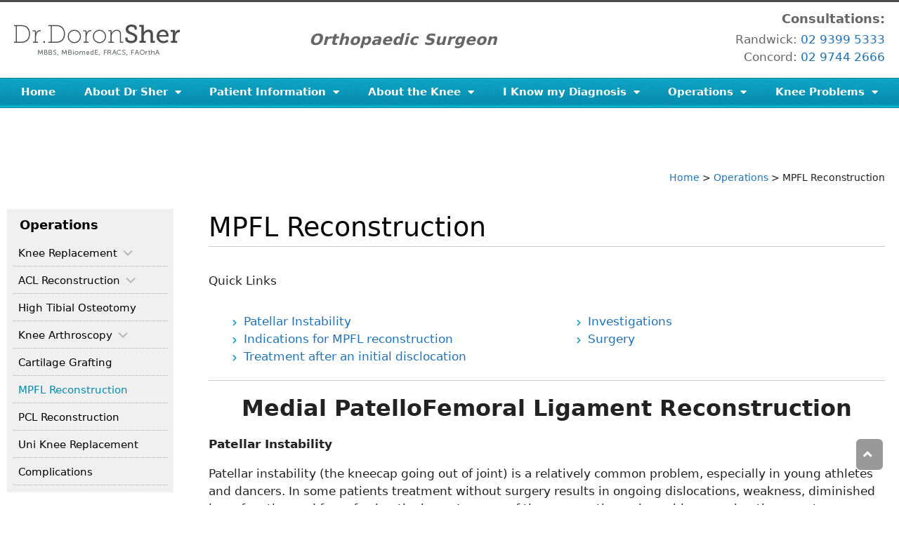

--- FILE ---
content_type: text/html; charset=UTF-8
request_url: https://kneedoctor.com.au/operations/mpfl-reconstruction/
body_size: 18197
content:
<!DOCTYPE html>
<html lang="en-AU">
<head>
	<meta charset="UTF-8">
	<meta name='robots' content='index, follow, max-image-preview:large, max-snippet:-1, max-video-preview:-1' />
<meta name="viewport" content="width=device-width, initial-scale=1">
	<!-- This site is optimized with the Yoast SEO plugin v24.7 - https://yoast.com/wordpress/plugins/seo/ -->
	<title>Medial PatelloFemoral Ligament Reconstruction, MPFL</title>
	<meta name="description" content="The indication for surgical reconstruction of the MPFL is recurrent instability (the kneecap continues to go out of joint)." />
	<link rel="canonical" href="https://kneedoctor.com.au/operations/mpfl-reconstruction/" />
	<meta property="og:locale" content="en_US" />
	<meta property="og:type" content="article" />
	<meta property="og:title" content="Medial PatelloFemoral Ligament Reconstruction, MPFL" />
	<meta property="og:description" content="The indication for surgical reconstruction of the MPFL is recurrent instability (the kneecap continues to go out of joint)." />
	<meta property="og:url" content="https://kneedoctor.com.au/operations/mpfl-reconstruction/" />
	<meta property="og:site_name" content="Knee Doctor" />
	<meta property="article:modified_time" content="2021-05-20T08:46:23+00:00" />
	<meta name="twitter:card" content="summary_large_image" />
	<meta name="twitter:label1" content="Est. reading time" />
	<meta name="twitter:data1" content="2 minutes" />
	<script type="application/ld+json" class="yoast-schema-graph">{"@context":"https://schema.org","@graph":[{"@type":"WebPage","@id":"https://kneedoctor.com.au/operations/mpfl-reconstruction/","url":"https://kneedoctor.com.au/operations/mpfl-reconstruction/","name":"Medial PatelloFemoral Ligament Reconstruction, MPFL","isPartOf":{"@id":"https://kneedoctor.com.au/#website"},"datePublished":"2021-05-06T10:22:15+00:00","dateModified":"2021-05-20T08:46:23+00:00","description":"The indication for surgical reconstruction of the MPFL is recurrent instability (the kneecap continues to go out of joint).","breadcrumb":{"@id":"https://kneedoctor.com.au/operations/mpfl-reconstruction/#breadcrumb"},"inLanguage":"en-AU","potentialAction":[{"@type":"ReadAction","target":["https://kneedoctor.com.au/operations/mpfl-reconstruction/"]}]},{"@type":"BreadcrumbList","@id":"https://kneedoctor.com.au/operations/mpfl-reconstruction/#breadcrumb","itemListElement":[{"@type":"ListItem","position":1,"name":"Home","item":"https://kneedoctor.com.au/"},{"@type":"ListItem","position":2,"name":"Operations","item":"https://kneedoctor.com.au/operations/"},{"@type":"ListItem","position":3,"name":"MPFL Reconstruction"}]},{"@type":"WebSite","@id":"https://kneedoctor.com.au/#website","url":"https://kneedoctor.com.au/","name":"Knee Doctor","description":"Knee Doctor","publisher":{"@id":"https://kneedoctor.com.au/#organization"},"potentialAction":[{"@type":"SearchAction","target":{"@type":"EntryPoint","urlTemplate":"https://kneedoctor.com.au/?s={search_term_string}"},"query-input":{"@type":"PropertyValueSpecification","valueRequired":true,"valueName":"search_term_string"}}],"inLanguage":"en-AU"},{"@type":"Organization","@id":"https://kneedoctor.com.au/#organization","name":"Dr Doron Sher | Knee Doctor","url":"https://kneedoctor.com.au/","logo":{"@type":"ImageObject","inLanguage":"en-AU","@id":"https://kneedoctor.com.au/#/schema/logo/image/","url":"https://kneedoctor.com.au/wp-content/uploads/2021/05/logo.png","contentUrl":"https://kneedoctor.com.au/wp-content/uploads/2021/05/logo.png","width":237,"height":44,"caption":"Dr Doron Sher | Knee Doctor"},"image":{"@id":"https://kneedoctor.com.au/#/schema/logo/image/"}}]}</script>
	<!-- / Yoast SEO plugin. -->


<link rel="alternate" type="application/rss+xml" title="Knee Doctor &raquo; Feed" href="https://kneedoctor.com.au/feed/" />
<link rel="alternate" type="application/rss+xml" title="Knee Doctor &raquo; Comments Feed" href="https://kneedoctor.com.au/comments/feed/" />
<link rel="alternate" title="oEmbed (JSON)" type="application/json+oembed" href="https://kneedoctor.com.au/wp-json/oembed/1.0/embed?url=https%3A%2F%2Fkneedoctor.com.au%2Foperations%2Fmpfl-reconstruction%2F" />
<link rel="alternate" title="oEmbed (XML)" type="text/xml+oembed" href="https://kneedoctor.com.au/wp-json/oembed/1.0/embed?url=https%3A%2F%2Fkneedoctor.com.au%2Foperations%2Fmpfl-reconstruction%2F&#038;format=xml" />
<style id='wp-img-auto-sizes-contain-inline-css'>
img:is([sizes=auto i],[sizes^="auto," i]){contain-intrinsic-size:3000px 1500px}
/*# sourceURL=wp-img-auto-sizes-contain-inline-css */
</style>
<link rel='stylesheet' id='wp-block-library-css' href='https://kneedoctor.com.au/wp-includes/css/dist/block-library/style.min.css?ver=6.9' media='all' />
<style id='global-styles-inline-css'>
:root{--wp--preset--aspect-ratio--square: 1;--wp--preset--aspect-ratio--4-3: 4/3;--wp--preset--aspect-ratio--3-4: 3/4;--wp--preset--aspect-ratio--3-2: 3/2;--wp--preset--aspect-ratio--2-3: 2/3;--wp--preset--aspect-ratio--16-9: 16/9;--wp--preset--aspect-ratio--9-16: 9/16;--wp--preset--color--black: #000000;--wp--preset--color--cyan-bluish-gray: #abb8c3;--wp--preset--color--white: #ffffff;--wp--preset--color--pale-pink: #f78da7;--wp--preset--color--vivid-red: #cf2e2e;--wp--preset--color--luminous-vivid-orange: #ff6900;--wp--preset--color--luminous-vivid-amber: #fcb900;--wp--preset--color--light-green-cyan: #7bdcb5;--wp--preset--color--vivid-green-cyan: #00d084;--wp--preset--color--pale-cyan-blue: #8ed1fc;--wp--preset--color--vivid-cyan-blue: #0693e3;--wp--preset--color--vivid-purple: #9b51e0;--wp--preset--color--contrast: var(--contrast);--wp--preset--color--contrast-2: var(--contrast-2);--wp--preset--color--contrast-3: var(--contrast-3);--wp--preset--color--base: var(--base);--wp--preset--color--base-2: var(--base-2);--wp--preset--color--base-3: var(--base-3);--wp--preset--color--accent: var(--accent);--wp--preset--gradient--vivid-cyan-blue-to-vivid-purple: linear-gradient(135deg,rgb(6,147,227) 0%,rgb(155,81,224) 100%);--wp--preset--gradient--light-green-cyan-to-vivid-green-cyan: linear-gradient(135deg,rgb(122,220,180) 0%,rgb(0,208,130) 100%);--wp--preset--gradient--luminous-vivid-amber-to-luminous-vivid-orange: linear-gradient(135deg,rgb(252,185,0) 0%,rgb(255,105,0) 100%);--wp--preset--gradient--luminous-vivid-orange-to-vivid-red: linear-gradient(135deg,rgb(255,105,0) 0%,rgb(207,46,46) 100%);--wp--preset--gradient--very-light-gray-to-cyan-bluish-gray: linear-gradient(135deg,rgb(238,238,238) 0%,rgb(169,184,195) 100%);--wp--preset--gradient--cool-to-warm-spectrum: linear-gradient(135deg,rgb(74,234,220) 0%,rgb(151,120,209) 20%,rgb(207,42,186) 40%,rgb(238,44,130) 60%,rgb(251,105,98) 80%,rgb(254,248,76) 100%);--wp--preset--gradient--blush-light-purple: linear-gradient(135deg,rgb(255,206,236) 0%,rgb(152,150,240) 100%);--wp--preset--gradient--blush-bordeaux: linear-gradient(135deg,rgb(254,205,165) 0%,rgb(254,45,45) 50%,rgb(107,0,62) 100%);--wp--preset--gradient--luminous-dusk: linear-gradient(135deg,rgb(255,203,112) 0%,rgb(199,81,192) 50%,rgb(65,88,208) 100%);--wp--preset--gradient--pale-ocean: linear-gradient(135deg,rgb(255,245,203) 0%,rgb(182,227,212) 50%,rgb(51,167,181) 100%);--wp--preset--gradient--electric-grass: linear-gradient(135deg,rgb(202,248,128) 0%,rgb(113,206,126) 100%);--wp--preset--gradient--midnight: linear-gradient(135deg,rgb(2,3,129) 0%,rgb(40,116,252) 100%);--wp--preset--font-size--small: 13px;--wp--preset--font-size--medium: 20px;--wp--preset--font-size--large: 36px;--wp--preset--font-size--x-large: 42px;--wp--preset--spacing--20: 0.44rem;--wp--preset--spacing--30: 0.67rem;--wp--preset--spacing--40: 1rem;--wp--preset--spacing--50: 1.5rem;--wp--preset--spacing--60: 2.25rem;--wp--preset--spacing--70: 3.38rem;--wp--preset--spacing--80: 5.06rem;--wp--preset--shadow--natural: 6px 6px 9px rgba(0, 0, 0, 0.2);--wp--preset--shadow--deep: 12px 12px 50px rgba(0, 0, 0, 0.4);--wp--preset--shadow--sharp: 6px 6px 0px rgba(0, 0, 0, 0.2);--wp--preset--shadow--outlined: 6px 6px 0px -3px rgb(255, 255, 255), 6px 6px rgb(0, 0, 0);--wp--preset--shadow--crisp: 6px 6px 0px rgb(0, 0, 0);}:where(.is-layout-flex){gap: 0.5em;}:where(.is-layout-grid){gap: 0.5em;}body .is-layout-flex{display: flex;}.is-layout-flex{flex-wrap: wrap;align-items: center;}.is-layout-flex > :is(*, div){margin: 0;}body .is-layout-grid{display: grid;}.is-layout-grid > :is(*, div){margin: 0;}:where(.wp-block-columns.is-layout-flex){gap: 2em;}:where(.wp-block-columns.is-layout-grid){gap: 2em;}:where(.wp-block-post-template.is-layout-flex){gap: 1.25em;}:where(.wp-block-post-template.is-layout-grid){gap: 1.25em;}.has-black-color{color: var(--wp--preset--color--black) !important;}.has-cyan-bluish-gray-color{color: var(--wp--preset--color--cyan-bluish-gray) !important;}.has-white-color{color: var(--wp--preset--color--white) !important;}.has-pale-pink-color{color: var(--wp--preset--color--pale-pink) !important;}.has-vivid-red-color{color: var(--wp--preset--color--vivid-red) !important;}.has-luminous-vivid-orange-color{color: var(--wp--preset--color--luminous-vivid-orange) !important;}.has-luminous-vivid-amber-color{color: var(--wp--preset--color--luminous-vivid-amber) !important;}.has-light-green-cyan-color{color: var(--wp--preset--color--light-green-cyan) !important;}.has-vivid-green-cyan-color{color: var(--wp--preset--color--vivid-green-cyan) !important;}.has-pale-cyan-blue-color{color: var(--wp--preset--color--pale-cyan-blue) !important;}.has-vivid-cyan-blue-color{color: var(--wp--preset--color--vivid-cyan-blue) !important;}.has-vivid-purple-color{color: var(--wp--preset--color--vivid-purple) !important;}.has-black-background-color{background-color: var(--wp--preset--color--black) !important;}.has-cyan-bluish-gray-background-color{background-color: var(--wp--preset--color--cyan-bluish-gray) !important;}.has-white-background-color{background-color: var(--wp--preset--color--white) !important;}.has-pale-pink-background-color{background-color: var(--wp--preset--color--pale-pink) !important;}.has-vivid-red-background-color{background-color: var(--wp--preset--color--vivid-red) !important;}.has-luminous-vivid-orange-background-color{background-color: var(--wp--preset--color--luminous-vivid-orange) !important;}.has-luminous-vivid-amber-background-color{background-color: var(--wp--preset--color--luminous-vivid-amber) !important;}.has-light-green-cyan-background-color{background-color: var(--wp--preset--color--light-green-cyan) !important;}.has-vivid-green-cyan-background-color{background-color: var(--wp--preset--color--vivid-green-cyan) !important;}.has-pale-cyan-blue-background-color{background-color: var(--wp--preset--color--pale-cyan-blue) !important;}.has-vivid-cyan-blue-background-color{background-color: var(--wp--preset--color--vivid-cyan-blue) !important;}.has-vivid-purple-background-color{background-color: var(--wp--preset--color--vivid-purple) !important;}.has-black-border-color{border-color: var(--wp--preset--color--black) !important;}.has-cyan-bluish-gray-border-color{border-color: var(--wp--preset--color--cyan-bluish-gray) !important;}.has-white-border-color{border-color: var(--wp--preset--color--white) !important;}.has-pale-pink-border-color{border-color: var(--wp--preset--color--pale-pink) !important;}.has-vivid-red-border-color{border-color: var(--wp--preset--color--vivid-red) !important;}.has-luminous-vivid-orange-border-color{border-color: var(--wp--preset--color--luminous-vivid-orange) !important;}.has-luminous-vivid-amber-border-color{border-color: var(--wp--preset--color--luminous-vivid-amber) !important;}.has-light-green-cyan-border-color{border-color: var(--wp--preset--color--light-green-cyan) !important;}.has-vivid-green-cyan-border-color{border-color: var(--wp--preset--color--vivid-green-cyan) !important;}.has-pale-cyan-blue-border-color{border-color: var(--wp--preset--color--pale-cyan-blue) !important;}.has-vivid-cyan-blue-border-color{border-color: var(--wp--preset--color--vivid-cyan-blue) !important;}.has-vivid-purple-border-color{border-color: var(--wp--preset--color--vivid-purple) !important;}.has-vivid-cyan-blue-to-vivid-purple-gradient-background{background: var(--wp--preset--gradient--vivid-cyan-blue-to-vivid-purple) !important;}.has-light-green-cyan-to-vivid-green-cyan-gradient-background{background: var(--wp--preset--gradient--light-green-cyan-to-vivid-green-cyan) !important;}.has-luminous-vivid-amber-to-luminous-vivid-orange-gradient-background{background: var(--wp--preset--gradient--luminous-vivid-amber-to-luminous-vivid-orange) !important;}.has-luminous-vivid-orange-to-vivid-red-gradient-background{background: var(--wp--preset--gradient--luminous-vivid-orange-to-vivid-red) !important;}.has-very-light-gray-to-cyan-bluish-gray-gradient-background{background: var(--wp--preset--gradient--very-light-gray-to-cyan-bluish-gray) !important;}.has-cool-to-warm-spectrum-gradient-background{background: var(--wp--preset--gradient--cool-to-warm-spectrum) !important;}.has-blush-light-purple-gradient-background{background: var(--wp--preset--gradient--blush-light-purple) !important;}.has-blush-bordeaux-gradient-background{background: var(--wp--preset--gradient--blush-bordeaux) !important;}.has-luminous-dusk-gradient-background{background: var(--wp--preset--gradient--luminous-dusk) !important;}.has-pale-ocean-gradient-background{background: var(--wp--preset--gradient--pale-ocean) !important;}.has-electric-grass-gradient-background{background: var(--wp--preset--gradient--electric-grass) !important;}.has-midnight-gradient-background{background: var(--wp--preset--gradient--midnight) !important;}.has-small-font-size{font-size: var(--wp--preset--font-size--small) !important;}.has-medium-font-size{font-size: var(--wp--preset--font-size--medium) !important;}.has-large-font-size{font-size: var(--wp--preset--font-size--large) !important;}.has-x-large-font-size{font-size: var(--wp--preset--font-size--x-large) !important;}
/*# sourceURL=global-styles-inline-css */
</style>

<style id='classic-theme-styles-inline-css'>
/*! This file is auto-generated */
.wp-block-button__link{color:#fff;background-color:#32373c;border-radius:9999px;box-shadow:none;text-decoration:none;padding:calc(.667em + 2px) calc(1.333em + 2px);font-size:1.125em}.wp-block-file__button{background:#32373c;color:#fff;text-decoration:none}
/*# sourceURL=/wp-includes/css/classic-themes.min.css */
</style>
<link rel='stylesheet' id='generate-style-css' href='https://kneedoctor.com.au/wp-content/themes/generatepress/assets/css/main.min.css?ver=3.5.1' media='all' />
<style id='generate-style-inline-css'>
body{background-color:#ffffff;color:#222222;}a{color:#1e73be;}a:hover, a:focus, a:active{color:#000000;}.wp-block-group__inner-container{max-width:1200px;margin-left:auto;margin-right:auto;}:root{--contrast:#222222;--contrast-2:#575760;--contrast-3:#b2b2be;--base:#f0f0f0;--base-2:#f7f8f9;--base-3:#ffffff;--accent:#1e73be;}:root .has-contrast-color{color:var(--contrast);}:root .has-contrast-background-color{background-color:var(--contrast);}:root .has-contrast-2-color{color:var(--contrast-2);}:root .has-contrast-2-background-color{background-color:var(--contrast-2);}:root .has-contrast-3-color{color:var(--contrast-3);}:root .has-contrast-3-background-color{background-color:var(--contrast-3);}:root .has-base-color{color:var(--base);}:root .has-base-background-color{background-color:var(--base);}:root .has-base-2-color{color:var(--base-2);}:root .has-base-2-background-color{background-color:var(--base-2);}:root .has-base-3-color{color:var(--base-3);}:root .has-base-3-background-color{background-color:var(--base-3);}:root .has-accent-color{color:var(--accent);}:root .has-accent-background-color{background-color:var(--accent);}body, button, input, select, textarea{font-family:-apple-system, system-ui, BlinkMacSystemFont, "Segoe UI", Helvetica, Arial, sans-serif, "Apple Color Emoji", "Segoe UI Emoji", "Segoe UI Symbol";}body{line-height:1.5;}.entry-content > [class*="wp-block-"]:not(:last-child):not(.wp-block-heading){margin-bottom:1.5em;}.main-navigation .main-nav ul ul li a{font-size:14px;}.sidebar .widget, .footer-widgets .widget{font-size:17px;}h2{font-size:32px;}@media (max-width:768px){h1{font-size:31px;}h2{font-size:27px;}h3{font-size:24px;}h4{font-size:22px;}h5{font-size:19px;}}.top-bar{background-color:#636363;color:#ffffff;}.top-bar a{color:#ffffff;}.top-bar a:hover{color:#303030;}.site-header{background-color:#ffffff;}.main-title a,.main-title a:hover{color:#222222;}.site-description{color:#757575;}.mobile-menu-control-wrapper .menu-toggle,.mobile-menu-control-wrapper .menu-toggle:hover,.mobile-menu-control-wrapper .menu-toggle:focus,.has-inline-mobile-toggle #site-navigation.toggled{background-color:rgba(0, 0, 0, 0.02);}.main-navigation,.main-navigation ul ul{background-color:#ffffff;}.main-navigation .main-nav ul li a, .main-navigation .menu-toggle, .main-navigation .menu-bar-items{color:#515151;}.main-navigation .main-nav ul li:not([class*="current-menu-"]):hover > a, .main-navigation .main-nav ul li:not([class*="current-menu-"]):focus > a, .main-navigation .main-nav ul li.sfHover:not([class*="current-menu-"]) > a, .main-navigation .menu-bar-item:hover > a, .main-navigation .menu-bar-item.sfHover > a{color:#7a8896;background-color:#ffffff;}button.menu-toggle:hover,button.menu-toggle:focus{color:#515151;}.main-navigation .main-nav ul li[class*="current-menu-"] > a{color:#7a8896;background-color:#ffffff;}.navigation-search input[type="search"],.navigation-search input[type="search"]:active, .navigation-search input[type="search"]:focus, .main-navigation .main-nav ul li.search-item.active > a, .main-navigation .menu-bar-items .search-item.active > a{color:#7a8896;background-color:#ffffff;}.main-navigation ul ul{background-color:#eaeaea;}.main-navigation .main-nav ul ul li a{color:#515151;}.main-navigation .main-nav ul ul li:not([class*="current-menu-"]):hover > a,.main-navigation .main-nav ul ul li:not([class*="current-menu-"]):focus > a, .main-navigation .main-nav ul ul li.sfHover:not([class*="current-menu-"]) > a{color:#7a8896;background-color:#eaeaea;}.main-navigation .main-nav ul ul li[class*="current-menu-"] > a{color:#7a8896;background-color:#eaeaea;}.separate-containers .inside-article, .separate-containers .comments-area, .separate-containers .page-header, .one-container .container, .separate-containers .paging-navigation, .inside-page-header{background-color:#ffffff;}.entry-title a{color:#222222;}.entry-title a:hover{color:#55555e;}.entry-meta{color:#595959;}.sidebar .widget{background-color:#ffffff;}.footer-widgets{background-color:#ffffff;}.footer-widgets .widget-title{color:#000000;}.site-info{color:#ffffff;background-color:#55555e;}.site-info a{color:#ffffff;}.site-info a:hover{color:#d3d3d3;}.footer-bar .widget_nav_menu .current-menu-item a{color:#d3d3d3;}input[type="text"],input[type="email"],input[type="url"],input[type="password"],input[type="search"],input[type="tel"],input[type="number"],textarea,select{color:#666666;background-color:#fafafa;border-color:#cccccc;}input[type="text"]:focus,input[type="email"]:focus,input[type="url"]:focus,input[type="password"]:focus,input[type="search"]:focus,input[type="tel"]:focus,input[type="number"]:focus,textarea:focus,select:focus{color:#666666;background-color:#ffffff;border-color:#bfbfbf;}button,html input[type="button"],input[type="reset"],input[type="submit"],a.button,a.wp-block-button__link:not(.has-background){color:#ffffff;background-color:#55555e;}button:hover,html input[type="button"]:hover,input[type="reset"]:hover,input[type="submit"]:hover,a.button:hover,button:focus,html input[type="button"]:focus,input[type="reset"]:focus,input[type="submit"]:focus,a.button:focus,a.wp-block-button__link:not(.has-background):active,a.wp-block-button__link:not(.has-background):focus,a.wp-block-button__link:not(.has-background):hover{color:#ffffff;background-color:#3f4047;}a.generate-back-to-top{background-color:rgba( 0,0,0,0.4 );color:#ffffff;}a.generate-back-to-top:hover,a.generate-back-to-top:focus{background-color:rgba( 0,0,0,0.6 );color:#ffffff;}:root{--gp-search-modal-bg-color:var(--base-3);--gp-search-modal-text-color:var(--contrast);--gp-search-modal-overlay-bg-color:rgba(0,0,0,0.2);}@media (max-width:768px){.main-navigation .menu-bar-item:hover > a, .main-navigation .menu-bar-item.sfHover > a{background:none;color:#515151;}}.nav-below-header .main-navigation .inside-navigation.grid-container, .nav-above-header .main-navigation .inside-navigation.grid-container{padding:0px 20px 0px 20px;}.site-main .wp-block-group__inner-container{padding:40px;}.separate-containers .paging-navigation{padding-top:20px;padding-bottom:20px;}.entry-content .alignwide, body:not(.no-sidebar) .entry-content .alignfull{margin-left:-40px;width:calc(100% + 80px);max-width:calc(100% + 80px);}.rtl .menu-item-has-children .dropdown-menu-toggle{padding-left:20px;}.rtl .main-navigation .main-nav ul li.menu-item-has-children > a{padding-right:20px;}@media (max-width:768px){.separate-containers .inside-article, .separate-containers .comments-area, .separate-containers .page-header, .separate-containers .paging-navigation, .one-container .site-content, .inside-page-header{padding:30px;}.site-main .wp-block-group__inner-container{padding:30px;}.inside-top-bar{padding-right:30px;padding-left:30px;}.inside-header{padding-right:30px;padding-left:30px;}.widget-area .widget{padding-top:30px;padding-right:30px;padding-bottom:30px;padding-left:30px;}.footer-widgets-container{padding-top:30px;padding-right:30px;padding-bottom:30px;padding-left:30px;}.inside-site-info{padding-right:30px;padding-left:30px;}.entry-content .alignwide, body:not(.no-sidebar) .entry-content .alignfull{margin-left:-30px;width:calc(100% + 60px);max-width:calc(100% + 60px);}.one-container .site-main .paging-navigation{margin-bottom:20px;}}/* End cached CSS */.is-right-sidebar{width:30%;}.is-left-sidebar{width:30%;}.site-content .content-area{width:70%;}@media (max-width:768px){.main-navigation .menu-toggle,.sidebar-nav-mobile:not(#sticky-placeholder){display:block;}.main-navigation ul,.gen-sidebar-nav,.main-navigation:not(.slideout-navigation):not(.toggled) .main-nav > ul,.has-inline-mobile-toggle #site-navigation .inside-navigation > *:not(.navigation-search):not(.main-nav){display:none;}.nav-align-right .inside-navigation,.nav-align-center .inside-navigation{justify-content:space-between;}.has-inline-mobile-toggle .mobile-menu-control-wrapper{display:flex;flex-wrap:wrap;}.has-inline-mobile-toggle .inside-header{flex-direction:row;text-align:left;flex-wrap:wrap;}.has-inline-mobile-toggle .header-widget,.has-inline-mobile-toggle #site-navigation{flex-basis:100%;}.nav-float-left .has-inline-mobile-toggle #site-navigation{order:10;}}
.elementor-template-full-width .site-content{display:block;}
.dynamic-author-image-rounded{border-radius:100%;}.dynamic-featured-image, .dynamic-author-image{vertical-align:middle;}.one-container.blog .dynamic-content-template:not(:last-child), .one-container.archive .dynamic-content-template:not(:last-child){padding-bottom:0px;}.dynamic-entry-excerpt > p:last-child{margin-bottom:0px;}
/*# sourceURL=generate-style-inline-css */
</style>
<link rel='stylesheet' id='generate-font-icons-css' href='https://kneedoctor.com.au/wp-content/themes/generatepress/assets/css/components/font-icons.min.css?ver=3.5.1' media='all' />
<link rel='stylesheet' id='generate-child-css' href='https://kneedoctor.com.au/wp-content/themes/generatepress_child/style.css?ver=1620269701' media='all' />
<link rel='stylesheet' id='elementor-frontend-css' href='https://kneedoctor.com.au/wp-content/plugins/elementor/assets/css/frontend.min.css?ver=3.28.1' media='all' />
<link rel='stylesheet' id='widget-image-css' href='https://kneedoctor.com.au/wp-content/plugins/elementor/assets/css/widget-image.min.css?ver=3.28.1' media='all' />
<link rel='stylesheet' id='widget-heading-css' href='https://kneedoctor.com.au/wp-content/plugins/elementor/assets/css/widget-heading.min.css?ver=3.28.1' media='all' />
<link rel='stylesheet' id='widget-nav-menu-css' href='https://kneedoctor.com.au/wp-content/plugins/elementor-pro/assets/css/widget-nav-menu.min.css?ver=3.28.1' media='all' />
<link rel='stylesheet' id='widget-icon-list-css' href='https://kneedoctor.com.au/wp-content/plugins/elementor/assets/css/widget-icon-list.min.css?ver=3.28.1' media='all' />
<link rel='stylesheet' id='e-sticky-css' href='https://kneedoctor.com.au/wp-content/plugins/elementor-pro/assets/css/modules/sticky.min.css?ver=3.28.1' media='all' />
<link rel='stylesheet' id='widget-breadcrumbs-css' href='https://kneedoctor.com.au/wp-content/plugins/elementor-pro/assets/css/widget-breadcrumbs.min.css?ver=3.28.1' media='all' />
<link rel='stylesheet' id='widget-divider-css' href='https://kneedoctor.com.au/wp-content/plugins/elementor/assets/css/widget-divider.min.css?ver=3.28.1' media='all' />
<link rel='stylesheet' id='elementor-icons-css' href='https://kneedoctor.com.au/wp-content/plugins/elementor/assets/lib/eicons/css/elementor-icons.min.css?ver=5.36.0' media='all' />
<link rel='stylesheet' id='elementor-post-8-css' href='https://kneedoctor.com.au/wp-content/uploads/elementor/css/post-8.css?ver=1742778745' media='all' />
<link rel='stylesheet' id='elementor-post-323-css' href='https://kneedoctor.com.au/wp-content/uploads/elementor/css/post-323.css?ver=1742778745' media='all' />
<link rel='stylesheet' id='elementor-post-918-css' href='https://kneedoctor.com.au/wp-content/uploads/elementor/css/post-918.css?ver=1742778745' media='all' />
<link rel='stylesheet' id='elementor-post-1518-css' href='https://kneedoctor.com.au/wp-content/uploads/elementor/css/post-1518.css?ver=1742778745' media='all' />
<link rel='stylesheet' id='eael-general-css' href='https://kneedoctor.com.au/wp-content/plugins/essential-addons-for-elementor-lite/assets/front-end/css/view/general.min.css?ver=6.1.8' media='all' />
<link rel='stylesheet' id='elementor-gf-local-roboto-css' href='https://kneedoctor.com.au/wp-content/uploads/elementor/google-fonts/css/roboto.css?ver=1742778523' media='all' />
<link rel='stylesheet' id='elementor-gf-local-montserrat-css' href='https://kneedoctor.com.au/wp-content/uploads/elementor/google-fonts/css/montserrat.css?ver=1742778533' media='all' />
<link rel='stylesheet' id='elementor-icons-shared-0-css' href='https://kneedoctor.com.au/wp-content/plugins/elementor/assets/lib/font-awesome/css/fontawesome.min.css?ver=5.15.3' media='all' />
<link rel='stylesheet' id='elementor-icons-fa-solid-css' href='https://kneedoctor.com.au/wp-content/plugins/elementor/assets/lib/font-awesome/css/solid.min.css?ver=5.15.3' media='all' />
<link rel='stylesheet' id='elementor-icons-fa-regular-css' href='https://kneedoctor.com.au/wp-content/plugins/elementor/assets/lib/font-awesome/css/regular.min.css?ver=5.15.3' media='all' />
<script src="https://kneedoctor.com.au/wp-includes/js/jquery/jquery.min.js?ver=3.7.1" id="jquery-core-js"></script>
<script src="https://kneedoctor.com.au/wp-includes/js/jquery/jquery-migrate.min.js?ver=3.4.1" id="jquery-migrate-js"></script>
<link rel="https://api.w.org/" href="https://kneedoctor.com.au/wp-json/" /><link rel="alternate" title="JSON" type="application/json" href="https://kneedoctor.com.au/wp-json/wp/v2/pages/235" /><link rel="EditURI" type="application/rsd+xml" title="RSD" href="https://kneedoctor.com.au/xmlrpc.php?rsd" />
<meta name="generator" content="WordPress 6.9" />
<link rel='shortlink' href='https://kneedoctor.com.au/?p=235' />
<meta name="generator" content="Elementor 3.28.1; features: additional_custom_breakpoints, e_local_google_fonts; settings: css_print_method-external, google_font-enabled, font_display-auto">
<style>.recentcomments a{display:inline !important;padding:0 !important;margin:0 !important;}</style>			<style>
				.e-con.e-parent:nth-of-type(n+4):not(.e-lazyloaded):not(.e-no-lazyload),
				.e-con.e-parent:nth-of-type(n+4):not(.e-lazyloaded):not(.e-no-lazyload) * {
					background-image: none !important;
				}
				@media screen and (max-height: 1024px) {
					.e-con.e-parent:nth-of-type(n+3):not(.e-lazyloaded):not(.e-no-lazyload),
					.e-con.e-parent:nth-of-type(n+3):not(.e-lazyloaded):not(.e-no-lazyload) * {
						background-image: none !important;
					}
				}
				@media screen and (max-height: 640px) {
					.e-con.e-parent:nth-of-type(n+2):not(.e-lazyloaded):not(.e-no-lazyload),
					.e-con.e-parent:nth-of-type(n+2):not(.e-lazyloaded):not(.e-no-lazyload) * {
						background-image: none !important;
					}
				}
			</style>
			<!-- Global site tag (gtag.js) - Google Analytics -->
<script async src="https://www.googletagmanager.com/gtag/js?id=G-LSNXVZBQKF"></script>
<script>
  window.dataLayer = window.dataLayer || [];
  function gtag(){dataLayer.push(arguments);}
  gtag('js', new Date());

  gtag('config', 'G-LSNXVZBQKF');
</script><link rel="icon" href="https://kneedoctor.com.au/wp-content/uploads/2021/05/cropped-Doron-Sher-Knee-Doctor-Sydney-32x32.png" sizes="32x32" />
<link rel="icon" href="https://kneedoctor.com.au/wp-content/uploads/2021/05/cropped-Doron-Sher-Knee-Doctor-Sydney-192x192.png" sizes="192x192" />
<link rel="apple-touch-icon" href="https://kneedoctor.com.au/wp-content/uploads/2021/05/cropped-Doron-Sher-Knee-Doctor-Sydney-180x180.png" />
<meta name="msapplication-TileImage" content="https://kneedoctor.com.au/wp-content/uploads/2021/05/cropped-Doron-Sher-Knee-Doctor-Sydney-270x270.png" />
		<style id="wp-custom-css">
			/* left menu styling start*/

#advanced_sidebar_menu-2-wrap .widget ul li {   
    padding: 5px 0px 5px 0px;	
}

#advanced_sidebar_menu-2-wrap .widget ul li ul {
    margin-left: 0;   
}

#advanced_sidebar_menu-2-wrap .child-sidebar-menu > li > a {   
    padding: 5px 10px;
}

.child-sidebar-menu li{
    padding: 7px 0px 7px 0px;
	width: 100%;
	margin-bottom: 1px !important;
	background-color: #f9fafb;
}

.child-sidebar-menu li:hover{
	background-color: #f9fafb!important;
}

.parent-sidebar-menu .child-sidebar-menu {
	  margin-left: 0;
}

.parent-sidebar-menu .child-sidebar-menu li {
	 font-size:15px;
	list-style-position: outside;
    text-indent: -0.7em;
}

#advanced_sidebar_menu-2-wrap .dashicons { 
    margin: 3px 10px 0 !important;
    float: right;
}
#advanced_sidebar_menu-2-wrap .grandchild-sidebar-menu 
{
	margin-left: 1.5em;
	margin-right: 8px;
}
#advanced_sidebar_menu-2-wrap .grandchild-sidebar-menu li {	
	border-bottom: 1px dotted;
	background-color: #f0f0f0;
	text-indent:-1em;
}

#advanced_sidebar_menu-2-wrap .grandchild-sidebar-menu li a {
	padding-left:15px;
	font-size:14px;
}
#advanced_sidebar_menu-2-wrap .grandchild-sidebar-menu li:hover {
	background-color: #f9fafb;
}

#advanced_sidebar_menu-2-wrap .grandchild-sidebar-menu li:last-child {
	border-bottom: none;
}

#advanced_sidebar_menu-2-wrap .child-sidebar-menu li.page_item.current_page_item > a {
   color: #058cb3 !important;
}

#advanced_sidebar_menu-2-wrap li .child-sidebar-menu  .grandchild-sidebar-menu a , #advanced_sidebar_menu-2-wrap li .child-sidebar-menu  .grandchild-sidebar-menu .current_page_item a{
	color: #000 !important;
	background-image: url('/wp-content/uploads/2021/05/bg-submenu-item-1.png');
background-repeat: no-repeat;
background-position: 0px 8px;
}

#advanced_sidebar_menu-2-wrap .child-sidebar-menu .has_children
{
	background-color: #f0f0f0 !important;
}


#left-sidebar .widget {
    padding: 0px 59px 0px 0px;
}

.child-sidebar-menu li{
	border-bottom: 1px dotted #adadb3;
}

#advanced_sidebar_menu-2-wrap .parent-sidebar-menu > li > a {
	padding-left: .5em;
}

#advanced_sidebar_menu-2-wrap .child-sidebar-menu .has_children, #advanced_sidebar_menu-2-wrap .child-sidebar-menu .has_children a:hover
.parent-sidebar-menu li {
    border-bottom: 1px dotted #adadb3;
}

.removedisc ul{
	list-style:none;
}
@media only screen and (max-width: 768px) {
  #left-sidebar .widget {
    padding: 40px 10px 0px 10px;
}
}


		</style>
		</head>

<body data-rsssl=1 class="wp-singular page-template-default page page-id-235 page-child parent-pageid-151 wp-custom-logo wp-embed-responsive wp-theme-generatepress wp-child-theme-generatepress_child left-sidebar nav-float-right one-container header-aligned-left dropdown-hover elementor-default elementor-template-full-width elementor-kit-8 elementor-page-1518 full-width-content" itemtype="https://schema.org/WebPage" itemscope>
	<a class="screen-reader-text skip-link" href="#content" title="Skip to content">Skip to content</a>		<div data-elementor-type="header" data-elementor-id="323" class="elementor elementor-323 elementor-location-header" data-elementor-post-type="elementor_library">
					<section class="elementor-section elementor-top-section elementor-element elementor-element-c90d4fa elementor-section-boxed elementor-section-height-default elementor-section-height-default" data-id="c90d4fa" data-element_type="section" id="top">
						<div class="elementor-container elementor-column-gap-default">
					<div class="elementor-column elementor-col-33 elementor-top-column elementor-element elementor-element-9f44392" data-id="9f44392" data-element_type="column">
			<div class="elementor-widget-wrap elementor-element-populated">
						<div class="elementor-element elementor-element-399272d elementor-widget elementor-widget-theme-site-logo elementor-widget-image" data-id="399272d" data-element_type="widget" data-widget_type="theme-site-logo.default">
				<div class="elementor-widget-container">
											<a href="https://kneedoctor.com.au">
			<img width="237" height="44" src="https://kneedoctor.com.au/wp-content/uploads/2021/05/logo.png" class="attachment-full size-full wp-image-326" alt="Dr Doron Sher Knee Surgeon Sydney" />				</a>
											</div>
				</div>
					</div>
		</div>
				<div class="elementor-column elementor-col-33 elementor-top-column elementor-element elementor-element-841438c" data-id="841438c" data-element_type="column">
			<div class="elementor-widget-wrap elementor-element-populated">
						<div class="elementor-element elementor-element-f1d5f90 elementor-widget elementor-widget-heading" data-id="f1d5f90" data-element_type="widget" data-widget_type="heading.default">
				<div class="elementor-widget-container">
					<h2 class="elementor-heading-title elementor-size-default">Orthopaedic Surgeon</h2>				</div>
				</div>
					</div>
		</div>
				<div class="elementor-column elementor-col-33 elementor-top-column elementor-element elementor-element-56c23fa" data-id="56c23fa" data-element_type="column">
			<div class="elementor-widget-wrap elementor-element-populated">
						<div class="elementor-element elementor-element-22f9099 elementor-widget elementor-widget-heading" data-id="22f9099" data-element_type="widget" data-widget_type="heading.default">
				<div class="elementor-widget-container">
					<p class="elementor-heading-title elementor-size-default">Consultations:</p>				</div>
				</div>
				<div class="elementor-element elementor-element-55ea123 elementor-widget elementor-widget-text-editor" data-id="55ea123" data-element_type="widget" data-widget_type="text-editor.default">
				<div class="elementor-widget-container">
									<p>Randwick: <a href="tel:+61293995333">02 9399 5333</a></p>

<p>Concord: <a href="tel:+61297442666">02 9744 2666</a></p>								</div>
				</div>
					</div>
		</div>
					</div>
		</section>
				<section class="elementor-section elementor-top-section elementor-element elementor-element-cabe130 elementor-section-boxed elementor-section-height-default elementor-section-height-default" data-id="cabe130" data-element_type="section" data-settings="{&quot;background_background&quot;:&quot;classic&quot;}">
						<div class="elementor-container elementor-column-gap-no">
					<div class="elementor-column elementor-col-100 elementor-top-column elementor-element elementor-element-04494f8" data-id="04494f8" data-element_type="column">
			<div class="elementor-widget-wrap elementor-element-populated">
						<div class="elementor-element elementor-element-c186848 elementor-nav-menu__align-justify elementor-nav-menu--dropdown-tablet elementor-nav-menu__text-align-aside elementor-nav-menu--toggle elementor-nav-menu--burger elementor-widget elementor-widget-nav-menu" data-id="c186848" data-element_type="widget" data-settings="{&quot;layout&quot;:&quot;horizontal&quot;,&quot;submenu_icon&quot;:{&quot;value&quot;:&quot;&lt;i class=\&quot;fas fa-caret-down\&quot;&gt;&lt;\/i&gt;&quot;,&quot;library&quot;:&quot;fa-solid&quot;},&quot;toggle&quot;:&quot;burger&quot;}" data-widget_type="nav-menu.default">
				<div class="elementor-widget-container">
								<nav aria-label="Menu" class="elementor-nav-menu--main elementor-nav-menu__container elementor-nav-menu--layout-horizontal e--pointer-none">
				<ul id="menu-1-c186848" class="elementor-nav-menu"><li class="menu-item menu-item-type-post_type menu-item-object-page menu-item-home menu-item-17"><a href="https://kneedoctor.com.au/" class="elementor-item">Home</a></li>
<li class="menu-item menu-item-type-post_type menu-item-object-page menu-item-has-children menu-item-27"><a href="https://kneedoctor.com.au/dr-sher/" class="elementor-item">About Dr Sher</a>
<ul class="sub-menu elementor-nav-menu--dropdown">
	<li class="menu-item menu-item-type-post_type menu-item-object-page menu-item-28"><a href="https://kneedoctor.com.au/dr-sher/bio-and-publications/" class="elementor-sub-item">Bio and publications</a></li>
	<li class="menu-item menu-item-type-post_type menu-item-object-page menu-item-29"><a href="https://kneedoctor.com.au/dr-sher/dr-doron-sher-cv/" class="elementor-sub-item">CV</a></li>
</ul>
</li>
<li class="menu-item menu-item-type-post_type menu-item-object-page menu-item-has-children menu-item-42"><a href="https://kneedoctor.com.au/patient-info/" class="elementor-item">Patient Information</a>
<ul class="sub-menu elementor-nav-menu--dropdown">
	<li class="menu-item menu-item-type-post_type menu-item-object-page menu-item-46"><a href="https://kneedoctor.com.au/patient-info/your-appointment/" class="elementor-sub-item">Your Appointment</a></li>
	<li class="menu-item menu-item-type-post_type menu-item-object-page menu-item-45"><a href="https://kneedoctor.com.au/patient-info/dr-doron-sher-randwick-concord/" class="elementor-sub-item">Where I Consult</a></li>
	<li class="menu-item menu-item-type-post_type menu-item-object-page menu-item-44"><a href="https://kneedoctor.com.au/patient-info/where-i-operate/" class="elementor-sub-item">Where I Operate</a></li>
	<li class="menu-item menu-item-type-post_type menu-item-object-page menu-item-43"><a href="https://kneedoctor.com.au/patient-info/preparing-for-surgery/" class="elementor-sub-item">Preparing for Surgery</a></li>
</ul>
</li>
<li class="menu-item menu-item-type-post_type menu-item-object-page menu-item-has-children menu-item-52"><a href="https://kneedoctor.com.au/learn-about-the-knee/" class="elementor-item">About the Knee</a>
<ul class="sub-menu elementor-nav-menu--dropdown">
	<li class="menu-item menu-item-type-post_type menu-item-object-page menu-item-53"><a href="https://kneedoctor.com.au/learn-about-the-knee/femur/" class="elementor-sub-item">Femur</a></li>
	<li class="menu-item menu-item-type-post_type menu-item-object-page menu-item-80"><a href="https://kneedoctor.com.au/learn-about-the-knee/tibia/" class="elementor-sub-item">Tibia</a></li>
	<li class="menu-item menu-item-type-post_type menu-item-object-page menu-item-81"><a href="https://kneedoctor.com.au/learn-about-the-knee/patella/" class="elementor-sub-item">Patella</a></li>
	<li class="menu-item menu-item-type-post_type menu-item-object-page menu-item-82"><a href="https://kneedoctor.com.au/learn-about-the-knee/menisci/" class="elementor-sub-item">Menisci</a></li>
	<li class="menu-item menu-item-type-post_type menu-item-object-page menu-item-83"><a href="https://kneedoctor.com.au/learn-about-the-knee/knee-ligaments/" class="elementor-sub-item">Knee Ligaments</a></li>
	<li class="menu-item menu-item-type-post_type menu-item-object-page menu-item-84"><a href="https://kneedoctor.com.au/learn-about-the-knee/cartilage-grafting/" class="elementor-sub-item">Cartilage Grafting</a></li>
	<li class="menu-item menu-item-type-post_type menu-item-object-page menu-item-85"><a href="https://kneedoctor.com.au/learn-about-the-knee/synovium/" class="elementor-sub-item">Synovium</a></li>
	<li class="menu-item menu-item-type-post_type menu-item-object-page menu-item-86"><a href="https://kneedoctor.com.au/learn-about-the-knee/knee-capsule/" class="elementor-sub-item">Knee Capsule</a></li>
	<li class="menu-item menu-item-type-post_type menu-item-object-page menu-item-87"><a href="https://kneedoctor.com.au/learn-about-the-knee/nerve-supply/" class="elementor-sub-item">Nerve Supply</a></li>
	<li class="menu-item menu-item-type-post_type menu-item-object-page menu-item-88"><a href="https://kneedoctor.com.au/learn-about-the-knee/blood-supply/" class="elementor-sub-item">Blood Supply</a></li>
	<li class="menu-item menu-item-type-post_type menu-item-object-page menu-item-89"><a href="https://kneedoctor.com.au/learn-about-the-knee/bursae-around-the-knee/" class="elementor-sub-item">Bursae around the knee</a></li>
</ul>
</li>
<li class="menu-item menu-item-type-post_type menu-item-object-page menu-item-has-children menu-item-99"><a href="https://kneedoctor.com.au/your-diagnosis/" class="elementor-item">I Know my Diagnosis</a>
<ul class="sub-menu elementor-nav-menu--dropdown">
	<li class="menu-item menu-item-type-post_type menu-item-object-page menu-item-has-children menu-item-100"><a href="https://kneedoctor.com.au/your-diagnosis/arthritis/" class="elementor-sub-item">Arthritis</a>
	<ul class="sub-menu elementor-nav-menu--dropdown">
		<li class="menu-item menu-item-type-post_type menu-item-object-page menu-item-102"><a href="https://kneedoctor.com.au/your-diagnosis/arthritis/medical-treatment-of-arthritis/" class="elementor-sub-item">Medical Treatment of Arthritis</a></li>
		<li class="menu-item menu-item-type-post_type menu-item-object-page menu-item-101"><a href="https://kneedoctor.com.au/your-diagnosis/arthritis/rice/" class="elementor-sub-item">RICE</a></li>
		<li class="menu-item menu-item-type-post_type menu-item-object-page menu-item-114"><a href="https://kneedoctor.com.au/your-diagnosis/arthritis/physiotherapy/" class="elementor-sub-item">Physiotherapy</a></li>
		<li class="menu-item menu-item-type-post_type menu-item-object-page menu-item-115"><a href="https://kneedoctor.com.au/your-diagnosis/arthritis/supplements/" class="elementor-sub-item">Supplements</a></li>
		<li class="menu-item menu-item-type-post_type menu-item-object-page menu-item-116"><a href="https://kneedoctor.com.au/your-diagnosis/arthritis/medications-and-injections/" class="elementor-sub-item">Medications and Injections</a></li>
		<li class="menu-item menu-item-type-post_type menu-item-object-page menu-item-117"><a href="https://kneedoctor.com.au/your-diagnosis/arthritis/weight-loss/" class="elementor-sub-item">Weight Loss</a></li>
		<li class="menu-item menu-item-type-post_type menu-item-object-page menu-item-118"><a href="https://kneedoctor.com.au/your-diagnosis/arthritis/surgery-for-arthritis/" class="elementor-sub-item">Surgery for Arthritis</a></li>
	</ul>
</li>
	<li class="menu-item menu-item-type-post_type menu-item-object-page menu-item-121"><a href="https://kneedoctor.com.au/your-diagnosis/meniscal-tear/" class="elementor-sub-item">Meniscal Tear</a></li>
	<li class="menu-item menu-item-type-post_type menu-item-object-page menu-item-143"><a href="https://kneedoctor.com.au/your-diagnosis/meniscal-repair/" class="elementor-sub-item">Meniscal Repair</a></li>
	<li class="menu-item menu-item-type-post_type menu-item-object-page menu-item-144"><a href="https://kneedoctor.com.au/your-diagnosis/osteochondritis-dissecans-ocd/" class="elementor-sub-item">OCD</a></li>
	<li class="menu-item menu-item-type-post_type menu-item-object-page menu-item-145"><a href="https://kneedoctor.com.au/your-diagnosis/debridement/" class="elementor-sub-item">Debridement</a></li>
	<li class="menu-item menu-item-type-post_type menu-item-object-page menu-item-146"><a href="https://kneedoctor.com.au/your-diagnosis/lateral-release/" class="elementor-sub-item">Lateral Release</a></li>
	<li class="menu-item menu-item-type-post_type menu-item-object-page menu-item-147"><a href="https://kneedoctor.com.au/your-diagnosis/cartilage-grafting/" class="elementor-sub-item">Cartilage Grafting</a></li>
	<li class="menu-item menu-item-type-post_type menu-item-object-page menu-item-148"><a href="https://kneedoctor.com.au/your-diagnosis/bursitis/" class="elementor-sub-item">Bursitis</a></li>
	<li class="menu-item menu-item-type-post_type menu-item-object-page menu-item-149"><a href="https://kneedoctor.com.au/your-diagnosis/osgood-schlatters-disease/" class="elementor-sub-item">Osgood Schlatter’s Disease</a></li>
	<li class="menu-item menu-item-type-post_type menu-item-object-page menu-item-150"><a href="https://kneedoctor.com.au/your-diagnosis/loose-body/" class="elementor-sub-item">Loose Body</a></li>
</ul>
</li>
<li class="menu-item menu-item-type-post_type menu-item-object-page current-page-ancestor current-menu-ancestor current-menu-parent current-page-parent current_page_parent current_page_ancestor menu-item-has-children menu-item-161"><a href="https://kneedoctor.com.au/operations/" class="elementor-item">Operations</a>
<ul class="sub-menu elementor-nav-menu--dropdown">
	<li class="menu-item menu-item-type-post_type menu-item-object-page menu-item-has-children menu-item-162"><a href="https://kneedoctor.com.au/operations/tkr-total-knee-replacement/" class="elementor-sub-item">Knee Replacement</a>
	<ul class="sub-menu elementor-nav-menu--dropdown">
		<li class="menu-item menu-item-type-post_type menu-item-object-page menu-item-164"><a href="https://kneedoctor.com.au/operations/tkr-total-knee-replacement/standard/" class="elementor-sub-item">Standard</a></li>
		<li class="menu-item menu-item-type-post_type menu-item-object-page menu-item-163"><a href="https://kneedoctor.com.au/operations/tkr-total-knee-replacement/computer-assisted-surgery/" class="elementor-sub-item">Visionaire</a></li>
		<li class="menu-item menu-item-type-post_type menu-item-object-page menu-item-177"><a href="https://kneedoctor.com.au/operations/tkr-total-knee-replacement/preparing-for-surgery/" class="elementor-sub-item">Preparing for Surgery</a></li>
		<li class="menu-item menu-item-type-post_type menu-item-object-page menu-item-178"><a href="https://kneedoctor.com.au/operations/tkr-total-knee-replacement/the-operation/" class="elementor-sub-item">The Operation</a></li>
		<li class="menu-item menu-item-type-post_type menu-item-object-page menu-item-179"><a href="https://kneedoctor.com.au/operations/tkr-total-knee-replacement/rehabilitation-after-tkr/" class="elementor-sub-item">Rehabilitation</a></li>
		<li class="menu-item menu-item-type-post_type menu-item-object-page menu-item-180"><a href="https://kneedoctor.com.au/operations/tkr-total-knee-replacement/life-after-knee-replacement/" class="elementor-sub-item">Life After Knee Replacement</a></li>
	</ul>
</li>
	<li class="menu-item menu-item-type-post_type menu-item-object-page menu-item-has-children menu-item-182"><a href="https://kneedoctor.com.au/operations/acl-reconstruction/" class="elementor-sub-item">ACL Reconstruction</a>
	<ul class="sub-menu elementor-nav-menu--dropdown">
		<li class="menu-item menu-item-type-post_type menu-item-object-page menu-item-195"><a href="https://kneedoctor.com.au/operations/acl-reconstruction/surgery/" class="elementor-sub-item">Surgery</a></li>
		<li class="menu-item menu-item-type-post_type menu-item-object-page menu-item-196"><a href="https://kneedoctor.com.au/operations/acl-reconstruction/graft-options/" class="elementor-sub-item">Graft Options</a></li>
		<li class="menu-item menu-item-type-post_type menu-item-object-page menu-item-197"><a href="https://kneedoctor.com.au/operations/acl-reconstruction/rehabilitation/" class="elementor-sub-item">Rehabilitation</a></li>
		<li class="menu-item menu-item-type-post_type menu-item-object-page menu-item-198"><a href="https://kneedoctor.com.au/operations/acl-reconstruction/pep/" class="elementor-sub-item">PEP</a></li>
		<li class="menu-item menu-item-type-post_type menu-item-object-page menu-item-199"><a href="https://kneedoctor.com.au/operations/acl-reconstruction/return-to-sport/" class="elementor-sub-item">Return to Sport</a></li>
	</ul>
</li>
	<li class="menu-item menu-item-type-post_type menu-item-object-page menu-item-202"><a href="https://kneedoctor.com.au/operations/high-tibial-osteotomy/" class="elementor-sub-item">High Tibial Osteotomy</a></li>
	<li class="menu-item menu-item-type-post_type menu-item-object-page menu-item-has-children menu-item-207"><a href="https://kneedoctor.com.au/operations/knee-arthroscopy/" class="elementor-sub-item">Arthroscopy</a>
	<ul class="sub-menu elementor-nav-menu--dropdown">
		<li class="menu-item menu-item-type-post_type menu-item-object-page menu-item-212"><a href="https://kneedoctor.com.au/operations/knee-arthroscopy/meniscal-tear/" class="elementor-sub-item">Meniscal Tear</a></li>
		<li class="menu-item menu-item-type-post_type menu-item-object-page menu-item-214"><a href="https://kneedoctor.com.au/operations/knee-arthroscopy/meniscal-repair/" class="elementor-sub-item">Meniscal Repair</a></li>
		<li class="menu-item menu-item-type-post_type menu-item-object-page menu-item-217"><a href="https://kneedoctor.com.au/operations/knee-arthroscopy/ocd-lesions/" class="elementor-sub-item">OCD Lesions</a></li>
		<li class="menu-item menu-item-type-post_type menu-item-object-page menu-item-220"><a href="https://kneedoctor.com.au/operations/knee-arthroscopy/debridement/" class="elementor-sub-item">Debridement</a></li>
		<li class="menu-item menu-item-type-post_type menu-item-object-page menu-item-225"><a href="https://kneedoctor.com.au/operations/knee-arthroscopy/microfracture/" class="elementor-sub-item">Microfracture</a></li>
		<li class="menu-item menu-item-type-post_type menu-item-object-page menu-item-227"><a href="https://kneedoctor.com.au/operations/knee-arthroscopy/loose-body/" class="elementor-sub-item">Loose Body</a></li>
		<li class="menu-item menu-item-type-post_type menu-item-object-page menu-item-231"><a href="https://kneedoctor.com.au/operations/knee-arthroscopy/lateral-release/" class="elementor-sub-item">Lateral Release</a></li>
		<li class="menu-item menu-item-type-post_type menu-item-object-page menu-item-234"><a href="https://kneedoctor.com.au/operations/cartilage-grafting/" class="elementor-sub-item">Cartilage Grafting</a></li>
	</ul>
</li>
	<li class="menu-item menu-item-type-post_type menu-item-object-page current-menu-item page_item page-item-235 current_page_item menu-item-237"><a href="https://kneedoctor.com.au/operations/mpfl-reconstruction/" aria-current="page" class="elementor-sub-item elementor-item-active">MPFL Reconstruction</a></li>
	<li class="menu-item menu-item-type-post_type menu-item-object-page menu-item-238"><a href="https://kneedoctor.com.au/operations/cartilage-grafting/" class="elementor-sub-item">Cartilage Grafting</a></li>
	<li class="menu-item menu-item-type-post_type menu-item-object-page menu-item-241"><a href="https://kneedoctor.com.au/operations/pcl-reconstruction/" class="elementor-sub-item">PCL Reconstruction</a></li>
	<li class="menu-item menu-item-type-post_type menu-item-object-page menu-item-248"><a href="https://kneedoctor.com.au/operations/uni-knee-replacement/" class="elementor-sub-item">Uni Knee Replacement</a></li>
	<li class="menu-item menu-item-type-post_type menu-item-object-page menu-item-247"><a href="https://kneedoctor.com.au/operations/complications/" class="elementor-sub-item">Complications</a></li>
</ul>
</li>
<li class="menu-item menu-item-type-post_type menu-item-object-page menu-item-has-children menu-item-254"><a href="https://kneedoctor.com.au/knee-problems/" class="elementor-item">Knee Problems</a>
<ul class="sub-menu elementor-nav-menu--dropdown">
	<li class="menu-item menu-item-type-post_type menu-item-object-page menu-item-has-children menu-item-255"><a href="https://kneedoctor.com.au/knee-problems/knee-pain/" class="elementor-sub-item">Knee Pain</a>
	<ul class="sub-menu elementor-nav-menu--dropdown">
		<li class="menu-item menu-item-type-post_type menu-item-object-page menu-item-258"><a href="https://kneedoctor.com.au/knee-problems/knee-pain/inner-side-of-knee/" class="elementor-sub-item">Inner side of knee</a></li>
		<li class="menu-item menu-item-type-post_type menu-item-object-page menu-item-262"><a href="https://kneedoctor.com.au/knee-problems/knee-pain/outer-side-of-knee/" class="elementor-sub-item">Outer side of knee</a></li>
		<li class="menu-item menu-item-type-post_type menu-item-object-page menu-item-273"><a href="https://kneedoctor.com.au/knee-problems/knee-pain/around-the-kneecap/" class="elementor-sub-item">Around the kneecap</a></li>
		<li class="menu-item menu-item-type-post_type menu-item-object-page menu-item-272"><a href="https://kneedoctor.com.au/knee-problems/knee-pain/tight-hamstrings/" class="elementor-sub-item">Tight Hamstrings</a></li>
		<li class="menu-item menu-item-type-post_type menu-item-object-page menu-item-271"><a href="https://kneedoctor.com.au/knee-problems/knee-pain/pain-behind-the-knee/" class="elementor-sub-item">Pain behind the knee</a></li>
	</ul>
</li>
	<li class="menu-item menu-item-type-post_type menu-item-object-page menu-item-has-children menu-item-276"><a href="https://kneedoctor.com.au/knee-problems/lack-of-mobility/" class="elementor-sub-item">Lack of Mobility</a>
	<ul class="sub-menu elementor-nav-menu--dropdown">
		<li class="menu-item menu-item-type-post_type menu-item-object-page menu-item-282"><a href="https://kneedoctor.com.au/knee-problems/lack-of-mobility/loss-of-movement/" class="elementor-sub-item">Loss of Movement</a></li>
		<li class="menu-item menu-item-type-post_type menu-item-object-page menu-item-285"><a href="https://kneedoctor.com.au/knee-problems/lack-of-mobility/stiffness-when-first-standup/" class="elementor-sub-item">Stiffness when first standup</a></li>
		<li class="menu-item menu-item-type-post_type menu-item-object-page menu-item-290"><a href="https://kneedoctor.com.au/knee-problems/lack-of-mobility/difficulty-standing-from-chair/" class="elementor-sub-item">Difficulty Standing from Chair</a></li>
		<li class="menu-item menu-item-type-post_type menu-item-object-page menu-item-293"><a href="https://kneedoctor.com.au/knee-problems/lack-of-mobility/limited-walking-distance/" class="elementor-sub-item">Limited walking distance</a></li>
		<li class="menu-item menu-item-type-post_type menu-item-object-page menu-item-297"><a href="https://kneedoctor.com.au/knee-problems/lack-of-mobility/difficulty-with-stairs/" class="elementor-sub-item">Difficulty with stairs</a></li>
	</ul>
</li>
	<li class="menu-item menu-item-type-post_type menu-item-object-page menu-item-309"><a href="https://kneedoctor.com.au/knee-problems/giving-way/" class="elementor-sub-item">Giving way</a></li>
	<li class="menu-item menu-item-type-post_type menu-item-object-page menu-item-308"><a href="https://kneedoctor.com.au/knee-problems/swelling/" class="elementor-sub-item">Swelling</a></li>
	<li class="menu-item menu-item-type-post_type menu-item-object-page menu-item-307"><a href="https://kneedoctor.com.au/knee-problems/stiffness/" class="elementor-sub-item">Stiffness</a></li>
	<li class="menu-item menu-item-type-post_type menu-item-object-page menu-item-306"><a href="https://kneedoctor.com.au/knee-problems/catching/" class="elementor-sub-item">Catching</a></li>
	<li class="menu-item menu-item-type-post_type menu-item-object-page menu-item-312"><a href="https://kneedoctor.com.au/knee-problems/locking/" class="elementor-sub-item">Locking</a></li>
	<li class="menu-item menu-item-type-post_type menu-item-object-page menu-item-315"><a href="https://kneedoctor.com.au/knee-problems/cracking-or-popping/" class="elementor-sub-item">Cracking or Popping</a></li>
	<li class="menu-item menu-item-type-post_type menu-item-object-page menu-item-318"><a href="https://kneedoctor.com.au/knee-problems/bursitis/" class="elementor-sub-item">Bursitis</a></li>
</ul>
</li>
<li class="menu-item menu-item-type-post_type menu-item-object-page menu-item-322"><a href="https://kneedoctor.com.au/contact-us/" class="elementor-item">Contact Us</a></li>
</ul>			</nav>
					<div class="elementor-menu-toggle" role="button" tabindex="0" aria-label="Menu Toggle" aria-expanded="false">
			<i aria-hidden="true" role="presentation" class="elementor-menu-toggle__icon--open eicon-menu-bar"></i><i aria-hidden="true" role="presentation" class="elementor-menu-toggle__icon--close eicon-close"></i>		</div>
					<nav class="elementor-nav-menu--dropdown elementor-nav-menu__container" aria-hidden="true">
				<ul id="menu-2-c186848" class="elementor-nav-menu"><li class="menu-item menu-item-type-post_type menu-item-object-page menu-item-home menu-item-17"><a href="https://kneedoctor.com.au/" class="elementor-item" tabindex="-1">Home</a></li>
<li class="menu-item menu-item-type-post_type menu-item-object-page menu-item-has-children menu-item-27"><a href="https://kneedoctor.com.au/dr-sher/" class="elementor-item" tabindex="-1">About Dr Sher</a>
<ul class="sub-menu elementor-nav-menu--dropdown">
	<li class="menu-item menu-item-type-post_type menu-item-object-page menu-item-28"><a href="https://kneedoctor.com.au/dr-sher/bio-and-publications/" class="elementor-sub-item" tabindex="-1">Bio and publications</a></li>
	<li class="menu-item menu-item-type-post_type menu-item-object-page menu-item-29"><a href="https://kneedoctor.com.au/dr-sher/dr-doron-sher-cv/" class="elementor-sub-item" tabindex="-1">CV</a></li>
</ul>
</li>
<li class="menu-item menu-item-type-post_type menu-item-object-page menu-item-has-children menu-item-42"><a href="https://kneedoctor.com.au/patient-info/" class="elementor-item" tabindex="-1">Patient Information</a>
<ul class="sub-menu elementor-nav-menu--dropdown">
	<li class="menu-item menu-item-type-post_type menu-item-object-page menu-item-46"><a href="https://kneedoctor.com.au/patient-info/your-appointment/" class="elementor-sub-item" tabindex="-1">Your Appointment</a></li>
	<li class="menu-item menu-item-type-post_type menu-item-object-page menu-item-45"><a href="https://kneedoctor.com.au/patient-info/dr-doron-sher-randwick-concord/" class="elementor-sub-item" tabindex="-1">Where I Consult</a></li>
	<li class="menu-item menu-item-type-post_type menu-item-object-page menu-item-44"><a href="https://kneedoctor.com.au/patient-info/where-i-operate/" class="elementor-sub-item" tabindex="-1">Where I Operate</a></li>
	<li class="menu-item menu-item-type-post_type menu-item-object-page menu-item-43"><a href="https://kneedoctor.com.au/patient-info/preparing-for-surgery/" class="elementor-sub-item" tabindex="-1">Preparing for Surgery</a></li>
</ul>
</li>
<li class="menu-item menu-item-type-post_type menu-item-object-page menu-item-has-children menu-item-52"><a href="https://kneedoctor.com.au/learn-about-the-knee/" class="elementor-item" tabindex="-1">About the Knee</a>
<ul class="sub-menu elementor-nav-menu--dropdown">
	<li class="menu-item menu-item-type-post_type menu-item-object-page menu-item-53"><a href="https://kneedoctor.com.au/learn-about-the-knee/femur/" class="elementor-sub-item" tabindex="-1">Femur</a></li>
	<li class="menu-item menu-item-type-post_type menu-item-object-page menu-item-80"><a href="https://kneedoctor.com.au/learn-about-the-knee/tibia/" class="elementor-sub-item" tabindex="-1">Tibia</a></li>
	<li class="menu-item menu-item-type-post_type menu-item-object-page menu-item-81"><a href="https://kneedoctor.com.au/learn-about-the-knee/patella/" class="elementor-sub-item" tabindex="-1">Patella</a></li>
	<li class="menu-item menu-item-type-post_type menu-item-object-page menu-item-82"><a href="https://kneedoctor.com.au/learn-about-the-knee/menisci/" class="elementor-sub-item" tabindex="-1">Menisci</a></li>
	<li class="menu-item menu-item-type-post_type menu-item-object-page menu-item-83"><a href="https://kneedoctor.com.au/learn-about-the-knee/knee-ligaments/" class="elementor-sub-item" tabindex="-1">Knee Ligaments</a></li>
	<li class="menu-item menu-item-type-post_type menu-item-object-page menu-item-84"><a href="https://kneedoctor.com.au/learn-about-the-knee/cartilage-grafting/" class="elementor-sub-item" tabindex="-1">Cartilage Grafting</a></li>
	<li class="menu-item menu-item-type-post_type menu-item-object-page menu-item-85"><a href="https://kneedoctor.com.au/learn-about-the-knee/synovium/" class="elementor-sub-item" tabindex="-1">Synovium</a></li>
	<li class="menu-item menu-item-type-post_type menu-item-object-page menu-item-86"><a href="https://kneedoctor.com.au/learn-about-the-knee/knee-capsule/" class="elementor-sub-item" tabindex="-1">Knee Capsule</a></li>
	<li class="menu-item menu-item-type-post_type menu-item-object-page menu-item-87"><a href="https://kneedoctor.com.au/learn-about-the-knee/nerve-supply/" class="elementor-sub-item" tabindex="-1">Nerve Supply</a></li>
	<li class="menu-item menu-item-type-post_type menu-item-object-page menu-item-88"><a href="https://kneedoctor.com.au/learn-about-the-knee/blood-supply/" class="elementor-sub-item" tabindex="-1">Blood Supply</a></li>
	<li class="menu-item menu-item-type-post_type menu-item-object-page menu-item-89"><a href="https://kneedoctor.com.au/learn-about-the-knee/bursae-around-the-knee/" class="elementor-sub-item" tabindex="-1">Bursae around the knee</a></li>
</ul>
</li>
<li class="menu-item menu-item-type-post_type menu-item-object-page menu-item-has-children menu-item-99"><a href="https://kneedoctor.com.au/your-diagnosis/" class="elementor-item" tabindex="-1">I Know my Diagnosis</a>
<ul class="sub-menu elementor-nav-menu--dropdown">
	<li class="menu-item menu-item-type-post_type menu-item-object-page menu-item-has-children menu-item-100"><a href="https://kneedoctor.com.au/your-diagnosis/arthritis/" class="elementor-sub-item" tabindex="-1">Arthritis</a>
	<ul class="sub-menu elementor-nav-menu--dropdown">
		<li class="menu-item menu-item-type-post_type menu-item-object-page menu-item-102"><a href="https://kneedoctor.com.au/your-diagnosis/arthritis/medical-treatment-of-arthritis/" class="elementor-sub-item" tabindex="-1">Medical Treatment of Arthritis</a></li>
		<li class="menu-item menu-item-type-post_type menu-item-object-page menu-item-101"><a href="https://kneedoctor.com.au/your-diagnosis/arthritis/rice/" class="elementor-sub-item" tabindex="-1">RICE</a></li>
		<li class="menu-item menu-item-type-post_type menu-item-object-page menu-item-114"><a href="https://kneedoctor.com.au/your-diagnosis/arthritis/physiotherapy/" class="elementor-sub-item" tabindex="-1">Physiotherapy</a></li>
		<li class="menu-item menu-item-type-post_type menu-item-object-page menu-item-115"><a href="https://kneedoctor.com.au/your-diagnosis/arthritis/supplements/" class="elementor-sub-item" tabindex="-1">Supplements</a></li>
		<li class="menu-item menu-item-type-post_type menu-item-object-page menu-item-116"><a href="https://kneedoctor.com.au/your-diagnosis/arthritis/medications-and-injections/" class="elementor-sub-item" tabindex="-1">Medications and Injections</a></li>
		<li class="menu-item menu-item-type-post_type menu-item-object-page menu-item-117"><a href="https://kneedoctor.com.au/your-diagnosis/arthritis/weight-loss/" class="elementor-sub-item" tabindex="-1">Weight Loss</a></li>
		<li class="menu-item menu-item-type-post_type menu-item-object-page menu-item-118"><a href="https://kneedoctor.com.au/your-diagnosis/arthritis/surgery-for-arthritis/" class="elementor-sub-item" tabindex="-1">Surgery for Arthritis</a></li>
	</ul>
</li>
	<li class="menu-item menu-item-type-post_type menu-item-object-page menu-item-121"><a href="https://kneedoctor.com.au/your-diagnosis/meniscal-tear/" class="elementor-sub-item" tabindex="-1">Meniscal Tear</a></li>
	<li class="menu-item menu-item-type-post_type menu-item-object-page menu-item-143"><a href="https://kneedoctor.com.au/your-diagnosis/meniscal-repair/" class="elementor-sub-item" tabindex="-1">Meniscal Repair</a></li>
	<li class="menu-item menu-item-type-post_type menu-item-object-page menu-item-144"><a href="https://kneedoctor.com.au/your-diagnosis/osteochondritis-dissecans-ocd/" class="elementor-sub-item" tabindex="-1">OCD</a></li>
	<li class="menu-item menu-item-type-post_type menu-item-object-page menu-item-145"><a href="https://kneedoctor.com.au/your-diagnosis/debridement/" class="elementor-sub-item" tabindex="-1">Debridement</a></li>
	<li class="menu-item menu-item-type-post_type menu-item-object-page menu-item-146"><a href="https://kneedoctor.com.au/your-diagnosis/lateral-release/" class="elementor-sub-item" tabindex="-1">Lateral Release</a></li>
	<li class="menu-item menu-item-type-post_type menu-item-object-page menu-item-147"><a href="https://kneedoctor.com.au/your-diagnosis/cartilage-grafting/" class="elementor-sub-item" tabindex="-1">Cartilage Grafting</a></li>
	<li class="menu-item menu-item-type-post_type menu-item-object-page menu-item-148"><a href="https://kneedoctor.com.au/your-diagnosis/bursitis/" class="elementor-sub-item" tabindex="-1">Bursitis</a></li>
	<li class="menu-item menu-item-type-post_type menu-item-object-page menu-item-149"><a href="https://kneedoctor.com.au/your-diagnosis/osgood-schlatters-disease/" class="elementor-sub-item" tabindex="-1">Osgood Schlatter’s Disease</a></li>
	<li class="menu-item menu-item-type-post_type menu-item-object-page menu-item-150"><a href="https://kneedoctor.com.au/your-diagnosis/loose-body/" class="elementor-sub-item" tabindex="-1">Loose Body</a></li>
</ul>
</li>
<li class="menu-item menu-item-type-post_type menu-item-object-page current-page-ancestor current-menu-ancestor current-menu-parent current-page-parent current_page_parent current_page_ancestor menu-item-has-children menu-item-161"><a href="https://kneedoctor.com.au/operations/" class="elementor-item" tabindex="-1">Operations</a>
<ul class="sub-menu elementor-nav-menu--dropdown">
	<li class="menu-item menu-item-type-post_type menu-item-object-page menu-item-has-children menu-item-162"><a href="https://kneedoctor.com.au/operations/tkr-total-knee-replacement/" class="elementor-sub-item" tabindex="-1">Knee Replacement</a>
	<ul class="sub-menu elementor-nav-menu--dropdown">
		<li class="menu-item menu-item-type-post_type menu-item-object-page menu-item-164"><a href="https://kneedoctor.com.au/operations/tkr-total-knee-replacement/standard/" class="elementor-sub-item" tabindex="-1">Standard</a></li>
		<li class="menu-item menu-item-type-post_type menu-item-object-page menu-item-163"><a href="https://kneedoctor.com.au/operations/tkr-total-knee-replacement/computer-assisted-surgery/" class="elementor-sub-item" tabindex="-1">Visionaire</a></li>
		<li class="menu-item menu-item-type-post_type menu-item-object-page menu-item-177"><a href="https://kneedoctor.com.au/operations/tkr-total-knee-replacement/preparing-for-surgery/" class="elementor-sub-item" tabindex="-1">Preparing for Surgery</a></li>
		<li class="menu-item menu-item-type-post_type menu-item-object-page menu-item-178"><a href="https://kneedoctor.com.au/operations/tkr-total-knee-replacement/the-operation/" class="elementor-sub-item" tabindex="-1">The Operation</a></li>
		<li class="menu-item menu-item-type-post_type menu-item-object-page menu-item-179"><a href="https://kneedoctor.com.au/operations/tkr-total-knee-replacement/rehabilitation-after-tkr/" class="elementor-sub-item" tabindex="-1">Rehabilitation</a></li>
		<li class="menu-item menu-item-type-post_type menu-item-object-page menu-item-180"><a href="https://kneedoctor.com.au/operations/tkr-total-knee-replacement/life-after-knee-replacement/" class="elementor-sub-item" tabindex="-1">Life After Knee Replacement</a></li>
	</ul>
</li>
	<li class="menu-item menu-item-type-post_type menu-item-object-page menu-item-has-children menu-item-182"><a href="https://kneedoctor.com.au/operations/acl-reconstruction/" class="elementor-sub-item" tabindex="-1">ACL Reconstruction</a>
	<ul class="sub-menu elementor-nav-menu--dropdown">
		<li class="menu-item menu-item-type-post_type menu-item-object-page menu-item-195"><a href="https://kneedoctor.com.au/operations/acl-reconstruction/surgery/" class="elementor-sub-item" tabindex="-1">Surgery</a></li>
		<li class="menu-item menu-item-type-post_type menu-item-object-page menu-item-196"><a href="https://kneedoctor.com.au/operations/acl-reconstruction/graft-options/" class="elementor-sub-item" tabindex="-1">Graft Options</a></li>
		<li class="menu-item menu-item-type-post_type menu-item-object-page menu-item-197"><a href="https://kneedoctor.com.au/operations/acl-reconstruction/rehabilitation/" class="elementor-sub-item" tabindex="-1">Rehabilitation</a></li>
		<li class="menu-item menu-item-type-post_type menu-item-object-page menu-item-198"><a href="https://kneedoctor.com.au/operations/acl-reconstruction/pep/" class="elementor-sub-item" tabindex="-1">PEP</a></li>
		<li class="menu-item menu-item-type-post_type menu-item-object-page menu-item-199"><a href="https://kneedoctor.com.au/operations/acl-reconstruction/return-to-sport/" class="elementor-sub-item" tabindex="-1">Return to Sport</a></li>
	</ul>
</li>
	<li class="menu-item menu-item-type-post_type menu-item-object-page menu-item-202"><a href="https://kneedoctor.com.au/operations/high-tibial-osteotomy/" class="elementor-sub-item" tabindex="-1">High Tibial Osteotomy</a></li>
	<li class="menu-item menu-item-type-post_type menu-item-object-page menu-item-has-children menu-item-207"><a href="https://kneedoctor.com.au/operations/knee-arthroscopy/" class="elementor-sub-item" tabindex="-1">Arthroscopy</a>
	<ul class="sub-menu elementor-nav-menu--dropdown">
		<li class="menu-item menu-item-type-post_type menu-item-object-page menu-item-212"><a href="https://kneedoctor.com.au/operations/knee-arthroscopy/meniscal-tear/" class="elementor-sub-item" tabindex="-1">Meniscal Tear</a></li>
		<li class="menu-item menu-item-type-post_type menu-item-object-page menu-item-214"><a href="https://kneedoctor.com.au/operations/knee-arthroscopy/meniscal-repair/" class="elementor-sub-item" tabindex="-1">Meniscal Repair</a></li>
		<li class="menu-item menu-item-type-post_type menu-item-object-page menu-item-217"><a href="https://kneedoctor.com.au/operations/knee-arthroscopy/ocd-lesions/" class="elementor-sub-item" tabindex="-1">OCD Lesions</a></li>
		<li class="menu-item menu-item-type-post_type menu-item-object-page menu-item-220"><a href="https://kneedoctor.com.au/operations/knee-arthroscopy/debridement/" class="elementor-sub-item" tabindex="-1">Debridement</a></li>
		<li class="menu-item menu-item-type-post_type menu-item-object-page menu-item-225"><a href="https://kneedoctor.com.au/operations/knee-arthroscopy/microfracture/" class="elementor-sub-item" tabindex="-1">Microfracture</a></li>
		<li class="menu-item menu-item-type-post_type menu-item-object-page menu-item-227"><a href="https://kneedoctor.com.au/operations/knee-arthroscopy/loose-body/" class="elementor-sub-item" tabindex="-1">Loose Body</a></li>
		<li class="menu-item menu-item-type-post_type menu-item-object-page menu-item-231"><a href="https://kneedoctor.com.au/operations/knee-arthroscopy/lateral-release/" class="elementor-sub-item" tabindex="-1">Lateral Release</a></li>
		<li class="menu-item menu-item-type-post_type menu-item-object-page menu-item-234"><a href="https://kneedoctor.com.au/operations/cartilage-grafting/" class="elementor-sub-item" tabindex="-1">Cartilage Grafting</a></li>
	</ul>
</li>
	<li class="menu-item menu-item-type-post_type menu-item-object-page current-menu-item page_item page-item-235 current_page_item menu-item-237"><a href="https://kneedoctor.com.au/operations/mpfl-reconstruction/" aria-current="page" class="elementor-sub-item elementor-item-active" tabindex="-1">MPFL Reconstruction</a></li>
	<li class="menu-item menu-item-type-post_type menu-item-object-page menu-item-238"><a href="https://kneedoctor.com.au/operations/cartilage-grafting/" class="elementor-sub-item" tabindex="-1">Cartilage Grafting</a></li>
	<li class="menu-item menu-item-type-post_type menu-item-object-page menu-item-241"><a href="https://kneedoctor.com.au/operations/pcl-reconstruction/" class="elementor-sub-item" tabindex="-1">PCL Reconstruction</a></li>
	<li class="menu-item menu-item-type-post_type menu-item-object-page menu-item-248"><a href="https://kneedoctor.com.au/operations/uni-knee-replacement/" class="elementor-sub-item" tabindex="-1">Uni Knee Replacement</a></li>
	<li class="menu-item menu-item-type-post_type menu-item-object-page menu-item-247"><a href="https://kneedoctor.com.au/operations/complications/" class="elementor-sub-item" tabindex="-1">Complications</a></li>
</ul>
</li>
<li class="menu-item menu-item-type-post_type menu-item-object-page menu-item-has-children menu-item-254"><a href="https://kneedoctor.com.au/knee-problems/" class="elementor-item" tabindex="-1">Knee Problems</a>
<ul class="sub-menu elementor-nav-menu--dropdown">
	<li class="menu-item menu-item-type-post_type menu-item-object-page menu-item-has-children menu-item-255"><a href="https://kneedoctor.com.au/knee-problems/knee-pain/" class="elementor-sub-item" tabindex="-1">Knee Pain</a>
	<ul class="sub-menu elementor-nav-menu--dropdown">
		<li class="menu-item menu-item-type-post_type menu-item-object-page menu-item-258"><a href="https://kneedoctor.com.au/knee-problems/knee-pain/inner-side-of-knee/" class="elementor-sub-item" tabindex="-1">Inner side of knee</a></li>
		<li class="menu-item menu-item-type-post_type menu-item-object-page menu-item-262"><a href="https://kneedoctor.com.au/knee-problems/knee-pain/outer-side-of-knee/" class="elementor-sub-item" tabindex="-1">Outer side of knee</a></li>
		<li class="menu-item menu-item-type-post_type menu-item-object-page menu-item-273"><a href="https://kneedoctor.com.au/knee-problems/knee-pain/around-the-kneecap/" class="elementor-sub-item" tabindex="-1">Around the kneecap</a></li>
		<li class="menu-item menu-item-type-post_type menu-item-object-page menu-item-272"><a href="https://kneedoctor.com.au/knee-problems/knee-pain/tight-hamstrings/" class="elementor-sub-item" tabindex="-1">Tight Hamstrings</a></li>
		<li class="menu-item menu-item-type-post_type menu-item-object-page menu-item-271"><a href="https://kneedoctor.com.au/knee-problems/knee-pain/pain-behind-the-knee/" class="elementor-sub-item" tabindex="-1">Pain behind the knee</a></li>
	</ul>
</li>
	<li class="menu-item menu-item-type-post_type menu-item-object-page menu-item-has-children menu-item-276"><a href="https://kneedoctor.com.au/knee-problems/lack-of-mobility/" class="elementor-sub-item" tabindex="-1">Lack of Mobility</a>
	<ul class="sub-menu elementor-nav-menu--dropdown">
		<li class="menu-item menu-item-type-post_type menu-item-object-page menu-item-282"><a href="https://kneedoctor.com.au/knee-problems/lack-of-mobility/loss-of-movement/" class="elementor-sub-item" tabindex="-1">Loss of Movement</a></li>
		<li class="menu-item menu-item-type-post_type menu-item-object-page menu-item-285"><a href="https://kneedoctor.com.au/knee-problems/lack-of-mobility/stiffness-when-first-standup/" class="elementor-sub-item" tabindex="-1">Stiffness when first standup</a></li>
		<li class="menu-item menu-item-type-post_type menu-item-object-page menu-item-290"><a href="https://kneedoctor.com.au/knee-problems/lack-of-mobility/difficulty-standing-from-chair/" class="elementor-sub-item" tabindex="-1">Difficulty Standing from Chair</a></li>
		<li class="menu-item menu-item-type-post_type menu-item-object-page menu-item-293"><a href="https://kneedoctor.com.au/knee-problems/lack-of-mobility/limited-walking-distance/" class="elementor-sub-item" tabindex="-1">Limited walking distance</a></li>
		<li class="menu-item menu-item-type-post_type menu-item-object-page menu-item-297"><a href="https://kneedoctor.com.au/knee-problems/lack-of-mobility/difficulty-with-stairs/" class="elementor-sub-item" tabindex="-1">Difficulty with stairs</a></li>
	</ul>
</li>
	<li class="menu-item menu-item-type-post_type menu-item-object-page menu-item-309"><a href="https://kneedoctor.com.au/knee-problems/giving-way/" class="elementor-sub-item" tabindex="-1">Giving way</a></li>
	<li class="menu-item menu-item-type-post_type menu-item-object-page menu-item-308"><a href="https://kneedoctor.com.au/knee-problems/swelling/" class="elementor-sub-item" tabindex="-1">Swelling</a></li>
	<li class="menu-item menu-item-type-post_type menu-item-object-page menu-item-307"><a href="https://kneedoctor.com.au/knee-problems/stiffness/" class="elementor-sub-item" tabindex="-1">Stiffness</a></li>
	<li class="menu-item menu-item-type-post_type menu-item-object-page menu-item-306"><a href="https://kneedoctor.com.au/knee-problems/catching/" class="elementor-sub-item" tabindex="-1">Catching</a></li>
	<li class="menu-item menu-item-type-post_type menu-item-object-page menu-item-312"><a href="https://kneedoctor.com.au/knee-problems/locking/" class="elementor-sub-item" tabindex="-1">Locking</a></li>
	<li class="menu-item menu-item-type-post_type menu-item-object-page menu-item-315"><a href="https://kneedoctor.com.au/knee-problems/cracking-or-popping/" class="elementor-sub-item" tabindex="-1">Cracking or Popping</a></li>
	<li class="menu-item menu-item-type-post_type menu-item-object-page menu-item-318"><a href="https://kneedoctor.com.au/knee-problems/bursitis/" class="elementor-sub-item" tabindex="-1">Bursitis</a></li>
</ul>
</li>
<li class="menu-item menu-item-type-post_type menu-item-object-page menu-item-322"><a href="https://kneedoctor.com.au/contact-us/" class="elementor-item" tabindex="-1">Contact Us</a></li>
</ul>			</nav>
						</div>
				</div>
					</div>
		</div>
					</div>
		</section>
				</div>
		
	<div class="site grid-container container hfeed" id="page">
				<div class="site-content" id="content">
					<div data-elementor-type="single-page" data-elementor-id="1518" class="elementor elementor-1518 elementor-location-single post-235 page type-page status-publish" data-elementor-post-type="elementor_library">
					<section class="elementor-section elementor-top-section elementor-element elementor-element-c435300 elementor-reverse-mobile elementor-section-boxed elementor-section-height-default elementor-section-height-default" data-id="c435300" data-element_type="section">
						<div class="elementor-container elementor-column-gap-default">
					<div class="elementor-column elementor-col-50 elementor-top-column elementor-element elementor-element-8319332" data-id="8319332" data-element_type="column">
			<div class="elementor-widget-wrap elementor-element-populated">
						<div class="elementor-element elementor-element-6dc40c3 elementor-widget elementor-widget-sidebar" data-id="6dc40c3" data-element_type="widget" data-widget_type="sidebar.default">
				<div class="elementor-widget-container">
					<aside id="advanced_sidebar_menu-2" class="widget inner-padding advanced-sidebar-menu advanced-sidebar-page">		<style name="accordion">
			.advanced_sidebar_menu-2-wrap li,
			.advanced_sidebar_menu-2-wrap a {
				position: relative !important;
			}

			.advanced_sidebar_menu-2-wrap svg,
			.advanced_sidebar_menu-2-wrap .dashicons {
			cursor: pointer;display: inline-block;font-size: 20px;font-style: normal;font-weight: 400;height: 20px;line-height: 1 !important;margin: 0 0 0 5px;position: absolute !important;speak: never;text-align: center;text-decoration: none;top: 50% !important;transform: translateY(-50%) !important;transition: color 0.1s ease-in;vertical-align: top;width: 20px;color: #b7babc !important;;fill: #b7babc !important;;			}

						.advanced_sidebar_menu-2-wrap path,
			.advanced_sidebar_menu-2-wrap g {
				color: inherit;
				fill: currentcolor;
			}

			
			
			.advanced_sidebar_menu-2-wrap svg:not(:focus-visible),
			.advanced_sidebar_menu-2-wrap .dashicons:not(:focus-visible) {
				outline: none;
			}
		</style>
				<!--suppress BadExpressionStatementJS, JSValidateTypes -->
		<script name="add-accordion">
			window.advancedSidebarMenuPro = window.advancedSidebarMenuPro || {
				accordions: {
					enabled: {},
					init: function () {
					},
				}
			};
			window.advancedSidebarMenuPro.accordions.enabled[ "advanced_sidebar_menu-2-wrap"] = {"enable_accordion":"checked","accordion_style":"arrow","icon_color":"#b7babc","icon_hover_color":"","keep_closed":"","include_parent":"checked","include_parent_in_accordion":"","links_expand":"","links_expand_levels":["all"]};
		</script>
		<style name="widget-styles" id="advanced_sidebar_menu-2-inline-css">
.advanced_sidebar_menu-2-wrap .parent-sidebar-menu > li > a{color: #000000 !important;font-weight: 600 !important; font-size: 18px !important;}.advanced_sidebar_menu-2-wrap .child-sidebar-menu > li > a{color: #000000 !important;}.advanced_sidebar_menu-2-wrap .child-sidebar-menu .children li a{color: #1e73be !important;}.advanced_sidebar_menu-2-wrap .child-sidebar-menu li.menu-item.current-menu-parent > a{color: #1e73be !important;}
</style>
				<!-- advanced-sidebar-menu/core-template -->
				<div class="advanced-sidebar-menu-wrap advanced_sidebar_menu-2-wrap" id="advanced_sidebar_menu-2-wrap" data-js="advanced_sidebar_menu-2-wrap"><ul class="parent-sidebar-menu" data-level="0"><li class="page_item page-item-151 current_page_ancestor current_page_parent menu-item has_children current-menu-parent current-menu-ancestor"><a href="https://kneedoctor.com.au/operations/">Operations</a><ul class="child-sidebar-menu" data-level="1"><li class="page_item page-item-154 menu-item has_children"><a href="https://kneedoctor.com.au/operations/tkr-total-knee-replacement/">Knee Replacement</a><ul class="grandchild-sidebar-menu level-0 children" data-level="2"><li class="page_item page-item-156 menu-item"><a href="https://kneedoctor.com.au/operations/tkr-total-knee-replacement/standard/">Standard</a></li>
<li class="page_item page-item-158 menu-item"><a href="https://kneedoctor.com.au/operations/tkr-total-knee-replacement/computer-assisted-surgery/">Visionaire</a></li>
<li class="page_item page-item-165 menu-item"><a href="https://kneedoctor.com.au/operations/tkr-total-knee-replacement/preparing-for-surgery/">Preparing for Surgery</a></li>
<li class="page_item page-item-168 menu-item"><a href="https://kneedoctor.com.au/operations/tkr-total-knee-replacement/the-operation/">The Operation</a></li>
<li class="page_item page-item-170 menu-item"><a href="https://kneedoctor.com.au/operations/tkr-total-knee-replacement/rehabilitation-after-tkr/">Rehabilitation</a></li>
<li class="page_item page-item-173 menu-item"><a href="https://kneedoctor.com.au/operations/tkr-total-knee-replacement/life-after-knee-replacement/">Life After Knee Replacement</a></li>
</ul>
</li>
<li class="page_item page-item-176 menu-item has_children"><a href="https://kneedoctor.com.au/operations/acl-reconstruction/">ACL Reconstruction</a><ul class="grandchild-sidebar-menu level-0 children" data-level="2"><li class="page_item page-item-183 menu-item"><a href="https://kneedoctor.com.au/operations/acl-reconstruction/surgery/">Surgery</a></li>
<li class="page_item page-item-186 menu-item"><a href="https://kneedoctor.com.au/operations/acl-reconstruction/graft-options/">Graft Options</a></li>
<li class="page_item page-item-188 menu-item"><a href="https://kneedoctor.com.au/operations/acl-reconstruction/rehabilitation/">Rehabilitation</a></li>
<li class="page_item page-item-190 menu-item"><a href="https://kneedoctor.com.au/operations/acl-reconstruction/pep/">PEP</a></li>
<li class="page_item page-item-193 menu-item"><a href="https://kneedoctor.com.au/operations/acl-reconstruction/return-to-sport/">Return to Sport</a></li>
</ul>
</li>
<li class="page_item page-item-200 menu-item"><a href="https://kneedoctor.com.au/operations/high-tibial-osteotomy/">High Tibial Osteotomy</a></li>
<li class="page_item page-item-203 menu-item has_children"><a href="https://kneedoctor.com.au/operations/knee-arthroscopy/">Knee Arthroscopy</a><ul class="grandchild-sidebar-menu level-0 children" data-level="2"><li class="page_item page-item-208 menu-item"><a href="https://kneedoctor.com.au/operations/knee-arthroscopy/meniscal-tear/">Meniscal Tear</a></li>
<li class="page_item page-item-211 menu-item"><a href="https://kneedoctor.com.au/operations/knee-arthroscopy/meniscal-repair/">Meniscal Repair</a></li>
<li class="page_item page-item-215 menu-item"><a href="https://kneedoctor.com.au/operations/knee-arthroscopy/ocd-lesions/">OCD Lesions</a></li>
<li class="page_item page-item-218 menu-item"><a href="https://kneedoctor.com.au/operations/knee-arthroscopy/debridement/">Debridement</a></li>
<li class="page_item page-item-221 menu-item"><a href="https://kneedoctor.com.au/operations/knee-arthroscopy/microfracture/">Microfracture</a></li>
<li class="page_item page-item-224 menu-item"><a href="https://kneedoctor.com.au/operations/knee-arthroscopy/loose-body/">Loose Body</a></li>
<li class="page_item page-item-228 menu-item"><a href="https://kneedoctor.com.au/operations/knee-arthroscopy/lateral-release/">Lateral Release</a></li>
</ul>
</li>
<li class="page_item page-item-232 menu-item"><a href="https://kneedoctor.com.au/operations/cartilage-grafting/">Cartilage Grafting</a></li>
<li class="page_item page-item-235 current_page_item menu-item current-menu-item"><a href="https://kneedoctor.com.au/operations/mpfl-reconstruction/" aria-current="page">MPFL Reconstruction</a></li>
<li class="page_item page-item-239 menu-item"><a href="https://kneedoctor.com.au/operations/pcl-reconstruction/">PCL Reconstruction</a></li>
<li class="page_item page-item-242 menu-item"><a href="https://kneedoctor.com.au/operations/uni-knee-replacement/">Uni Knee Replacement</a></li>
<li class="page_item page-item-245 menu-item"><a href="https://kneedoctor.com.au/operations/complications/">Complications</a></li>
</ul><!-- End .child-sidebar-menu --></li></ul><!-- End .parent-sidebar-menu --></div></aside>				</div>
				</div>
				<div class="elementor-element elementor-element-dc8f0d9 elementor-mobile-align-center elementor-widget elementor-widget-button" data-id="dc8f0d9" data-element_type="widget" data-widget_type="button.default">
				<div class="elementor-widget-container">
									<div class="elementor-button-wrapper">
					<a class="elementor-button elementor-button-link elementor-size-sm" href="/contact-us/">
						<span class="elementor-button-content-wrapper">
						<span class="elementor-button-icon">
				<i aria-hidden="true" class="far fa-clock"></i>			</span>
									<span class="elementor-button-text">Make an Appointment</span>
					</span>
					</a>
				</div>
								</div>
				</div>
					</div>
		</div>
				<div class="elementor-column elementor-col-50 elementor-top-column elementor-element elementor-element-812369f" data-id="812369f" data-element_type="column">
			<div class="elementor-widget-wrap elementor-element-populated">
						<div class="elementor-element elementor-element-c8f33dd elementor-align-right elementor-widget elementor-widget-breadcrumbs" data-id="c8f33dd" data-element_type="widget" data-widget_type="breadcrumbs.default">
				<div class="elementor-widget-container">
					<p id="breadcrumbs"><span><span><a href="https://kneedoctor.com.au/">Home</a></span> &gt; <span><a href="https://kneedoctor.com.au/operations/">Operations</a></span> &gt; <span class="breadcrumb_last" aria-current="page">MPFL Reconstruction</span></span></p>				</div>
				</div>
				<div class="elementor-element elementor-element-c6ff99a elementor-widget elementor-widget-theme-post-title elementor-page-title elementor-widget-heading" data-id="c6ff99a" data-element_type="widget" data-widget_type="theme-post-title.default">
				<div class="elementor-widget-container">
					<h1 class="elementor-heading-title elementor-size-default">MPFL Reconstruction</h1>				</div>
				</div>
				<div class="elementor-element elementor-element-d44b04d dc-has-condition dc-condition-empty elementor-widget elementor-widget-heading" data-id="d44b04d" data-element_type="widget" data-widget_type="heading.default">
				<div class="elementor-widget-container">
					<p class="elementor-heading-title elementor-size-default">Quick Links</p>				</div>
				</div>
				<div class="elementor-element elementor-element-eb63ff4 removedisc elementor-widget elementor-widget-text-editor" data-id="eb63ff4" data-element_type="widget" data-widget_type="text-editor.default">
				<div class="elementor-widget-container">
									<ul>
<li><a href="#patellar-instability">Patellar Instability</a></li>
<li><a href="#indications">Indications for MPFL reconstruction</a></li>
<li><a href="#treatment">Treatment after an initial disclocation</a></li>
<li><a href="#investigations">Investigations</a></li>
<li><a href="#surgery">Surgery</a></li>
</ul>
								</div>
				</div>
				<div class="elementor-element elementor-element-e191b78 dc-has-condition dc-condition-empty elementor-widget-divider--view-line elementor-widget elementor-widget-divider" data-id="e191b78" data-element_type="widget" data-widget_type="divider.default">
				<div class="elementor-widget-container">
							<div class="elementor-divider">
			<span class="elementor-divider-separator">
						</span>
		</div>
						</div>
				</div>
				<div class="elementor-element elementor-element-f83cf69 elementor-widget elementor-widget-theme-post-content" data-id="f83cf69" data-element_type="widget" data-widget_type="theme-post-content.default">
				<div class="elementor-widget-container">
					<h2 style="text-align: center;"><strong>Medial PatelloFemoral Ligament Reconstruction</strong></h2>
<p><a id="patellar-instability"></a><strong>Patellar Instability</strong></p>
<p>Patellar instability (the kneecap going out of joint) is a relatively common problem, especially in young athletes and dancers. In some patients treatment without surgery results in ongoing dislocations, weakness, diminished knee function and fear of using the knee. In many of these cases the main problem causing the symptoms (patellar instability) is injury to the medial patellofemoral ligament (MPFL).</p>
<p><a id="indications"></a><strong>Indications for MPFL reconstruction</strong></p>
<p>The indication for surgical reconstruction of the MPFL is recurrent instability (the kneecap continues to go out of joint). The chance of this happening if you have had only one dislocations is less than 50%. Unless you are an elite athlete the literature does not support an immediate operation. I usually recommend surgery in the acute setting only when a loose body or other joint damage is identified. Some high level athletes also tear their MCL and vastus medialis obliquus (VMO) which should all be repaired. If clinical examination and xrays show that the kneecap is still sitting out of alignment after several weeks of physiotherapy then surgery is worthwhile.</p>
<p><a id="treatment"></a><strong>Treatment after an initial disclocation</strong></p>
<p>As a general rule the knee is kept fully straight for 3 weeks. You can take your full weight on the leg during this time. Bending of the knee is then allowed and increased over about a month. It typically takes 3 months to restore the knee to full function after dislocating your patella. Some patients are not able to restore function to their knee and require surgery.</p>
<p><a id="investigations"></a><strong>Investigations</strong></p>
<p>Not all patients will need an MRI but proper xrays views are essential. This includes a true lateral, a true weight bearing AP, a skyline or merchant view and sometimes stress xrays. Emergency department xrays are rarely adequate so most of the time I will arrange these xrays when I meet you.</p>
<p>MPFL reconstruction surgery canbe combined with a lateral retinacular release, tibial tuberosity medialization (Elmslie-Trillat osteotomy) or anteromedialization (Fulkerson osteotomy). This is determined by a detailed clinical assessment of your Q-Angle and J-sign and xray measurement of your tibial tubercle to trochlear groove (TT-TG) distance. If the kneecap is too high then a moving the tibial tubercle downwards may be enough to correct the instability.</p>
<p><a id="surgery"></a><strong>Surgery</strong></p>
<p>During the operation, the attachment between the knee cap and inside part of the thigh bone (medial epicondyle of the femur), is recreated with another tendon. I usually use one of your hamstrings to do this but there are many graft oprtions which we can discuss.MPFL reconstruction is not a common operation but works very well for the right patient.</p>
				</div>
				</div>
					</div>
		</div>
					</div>
		</section>
				</div>
		
	</div>
</div>


<div class="site-footer">
			<div data-elementor-type="footer" data-elementor-id="918" class="elementor elementor-918 elementor-location-footer" data-elementor-post-type="elementor_library">
					<section class="elementor-section elementor-top-section elementor-element elementor-element-1aab7b9 elementor-section-boxed elementor-section-height-default elementor-section-height-default" data-id="1aab7b9" data-element_type="section" data-settings="{&quot;background_background&quot;:&quot;classic&quot;}">
						<div class="elementor-container elementor-column-gap-default">
					<div class="elementor-column elementor-col-33 elementor-top-column elementor-element elementor-element-e190326" data-id="e190326" data-element_type="column">
			<div class="elementor-widget-wrap elementor-element-populated">
						<div class="elementor-element elementor-element-00d63cd elementor-widget elementor-widget-heading" data-id="00d63cd" data-element_type="widget" data-widget_type="heading.default">
				<div class="elementor-widget-container">
					<h3 class="elementor-heading-title elementor-size-default"><a href="">Concord</a></h3>				</div>
				</div>
				<div class="elementor-element elementor-element-ac1b95f elementor-mobile-align-left elementor-icon-list--layout-traditional elementor-list-item-link-full_width elementor-widget elementor-widget-icon-list" data-id="ac1b95f" data-element_type="widget" data-widget_type="icon-list.default">
				<div class="elementor-widget-container">
							<ul class="elementor-icon-list-items">
							<li class="elementor-icon-list-item">
											<span class="elementor-icon-list-icon">
							<i aria-hidden="true" class="fas fa-map-marker-alt"></i>						</span>
										<span class="elementor-icon-list-text">47-49 Burwood Road, <br/>Concord NSW 2137</span>
									</li>
								<li class="elementor-icon-list-item">
											<a href="tel:+02%209744%202666%20">

												<span class="elementor-icon-list-icon">
							<i aria-hidden="true" class="fas fa-phone-alt"></i>						</span>
										<span class="elementor-icon-list-text">02 9744 2666 </span>
											</a>
									</li>
						</ul>
						</div>
				</div>
					</div>
		</div>
				<div class="elementor-column elementor-col-33 elementor-top-column elementor-element elementor-element-00c75b1" data-id="00c75b1" data-element_type="column">
			<div class="elementor-widget-wrap elementor-element-populated">
						<div class="elementor-element elementor-element-ef17877 elementor-widget elementor-widget-heading" data-id="ef17877" data-element_type="widget" data-widget_type="heading.default">
				<div class="elementor-widget-container">
					<h3 class="elementor-heading-title elementor-size-default"><a href="https://kneedoctor.com.au/contact-us/">Randwick</a></h3>				</div>
				</div>
				<div class="elementor-element elementor-element-4a101ab elementor-icon-list--layout-traditional elementor-list-item-link-full_width elementor-widget elementor-widget-icon-list" data-id="4a101ab" data-element_type="widget" data-widget_type="icon-list.default">
				<div class="elementor-widget-container">
							<ul class="elementor-icon-list-items">
							<li class="elementor-icon-list-item">
											<span class="elementor-icon-list-icon">
							<i aria-hidden="true" class="fas fa-map-marker-alt"></i>						</span>
										<span class="elementor-icon-list-text">160 Belmore Road, <br/> Randwick NSW 2031 </span>
									</li>
								<li class="elementor-icon-list-item">
											<a href="tel:+02%209399%205333%20">

												<span class="elementor-icon-list-icon">
							<i aria-hidden="true" class="fas fa-phone-alt"></i>						</span>
										<span class="elementor-icon-list-text">02 9399 5333 </span>
											</a>
									</li>
						</ul>
						</div>
				</div>
					</div>
		</div>
				<div class="elementor-column elementor-col-33 elementor-top-column elementor-element elementor-element-4dcfe9d" data-id="4dcfe9d" data-element_type="column">
			<div class="elementor-widget-wrap elementor-element-populated">
						<div class="elementor-element elementor-element-52b500d elementor-widget elementor-widget-heading" data-id="52b500d" data-element_type="widget" data-widget_type="heading.default">
				<div class="elementor-widget-container">
					<h3 class="elementor-heading-title elementor-size-default"><a href="/sitemap/">Sitemap</a></h3>				</div>
				</div>
				<div class="elementor-element elementor-element-d1e2fce elementor-widget elementor-widget-text-editor" data-id="d1e2fce" data-element_type="widget" data-widget_type="text-editor.default">
				<div class="elementor-widget-container">
									<p><a href="/sitemap/">Sitemap</a></p>								</div>
				</div>
				<div class="elementor-element elementor-element-df6e32d elementor-align-right elementor-fixed elementor-widget elementor-widget-button" data-id="df6e32d" data-element_type="widget" data-settings="{&quot;_position&quot;:&quot;fixed&quot;,&quot;sticky&quot;:&quot;bottom&quot;,&quot;sticky_offset&quot;:1,&quot;sticky_on&quot;:[&quot;desktop&quot;,&quot;tablet&quot;,&quot;mobile&quot;],&quot;sticky_effects_offset&quot;:0,&quot;sticky_anchor_link_offset&quot;:0}" data-widget_type="button.default">
				<div class="elementor-widget-container">
									<div class="elementor-button-wrapper">
					<a class="elementor-button elementor-button-link elementor-size-xl" href="#top">
						<span class="elementor-button-content-wrapper">
						<span class="elementor-button-icon">
				<i aria-hidden="true" class="fas fa-angle-up"></i>			</span>
								</span>
					</a>
				</div>
								</div>
				</div>
					</div>
		</div>
					</div>
		</section>
				<section class="elementor-section elementor-top-section elementor-element elementor-element-9fd05cc elementor-section-boxed elementor-section-height-default elementor-section-height-default" data-id="9fd05cc" data-element_type="section" data-settings="{&quot;background_background&quot;:&quot;classic&quot;}">
						<div class="elementor-container elementor-column-gap-default">
					<div class="elementor-column elementor-col-100 elementor-top-column elementor-element elementor-element-0d77dee" data-id="0d77dee" data-element_type="column">
			<div class="elementor-widget-wrap elementor-element-populated">
						<div class="elementor-element elementor-element-f4a5197 elementor-widget elementor-widget-heading" data-id="f4a5197" data-element_type="widget" data-widget_type="heading.default">
				<div class="elementor-widget-container">
					<p class="elementor-heading-title elementor-size-default">©  2026 Doron Sher | Knee Doctor | <a href="https://fullspectrumdigital.com.au/" target="_blank">Medical Website</a> by <a href="https://fullspectrumdigital.com.au/" target="_blank">Full Spectrum Digital</a></p>				</div>
				</div>
					</div>
		</div>
					</div>
		</section>
				</div>
		</div>

<script type="speculationrules">
{"prefetch":[{"source":"document","where":{"and":[{"href_matches":"/*"},{"not":{"href_matches":["/wp-*.php","/wp-admin/*","/wp-content/uploads/*","/wp-content/*","/wp-content/plugins/*","/wp-content/themes/generatepress_child/*","/wp-content/themes/generatepress/*","/*\\?(.+)"]}},{"not":{"selector_matches":"a[rel~=\"nofollow\"]"}},{"not":{"selector_matches":".no-prefetch, .no-prefetch a"}}]},"eagerness":"conservative"}]}
</script>
<script id="generate-a11y">!function(){"use strict";if("querySelector"in document&&"addEventListener"in window){var e=document.body;e.addEventListener("mousedown",function(){e.classList.add("using-mouse")}),e.addEventListener("keydown",function(){e.classList.remove("using-mouse")})}}();</script>			<script>
				const lazyloadRunObserver = () => {
					const lazyloadBackgrounds = document.querySelectorAll( `.e-con.e-parent:not(.e-lazyloaded)` );
					const lazyloadBackgroundObserver = new IntersectionObserver( ( entries ) => {
						entries.forEach( ( entry ) => {
							if ( entry.isIntersecting ) {
								let lazyloadBackground = entry.target;
								if( lazyloadBackground ) {
									lazyloadBackground.classList.add( 'e-lazyloaded' );
								}
								lazyloadBackgroundObserver.unobserve( entry.target );
							}
						});
					}, { rootMargin: '200px 0px 200px 0px' } );
					lazyloadBackgrounds.forEach( ( lazyloadBackground ) => {
						lazyloadBackgroundObserver.observe( lazyloadBackground );
					} );
				};
				const events = [
					'DOMContentLoaded',
					'elementor/lazyload/observe',
				];
				events.forEach( ( event ) => {
					document.addEventListener( event, lazyloadRunObserver );
				} );
			</script>
			<script src="https://kneedoctor.com.au/wp-content/plugins/dynamicconditions/Public/js/dynamic-conditions-public.js?ver=1.7.5" id="dynamic-conditions-js"></script>
<script id="generate-menu-js-extra">
var generatepressMenu = {"toggleOpenedSubMenus":"1","openSubMenuLabel":"Open Sub-Menu","closeSubMenuLabel":"Close Sub-Menu"};
//# sourceURL=generate-menu-js-extra
</script>
<script src="https://kneedoctor.com.au/wp-content/themes/generatepress/assets/js/menu.min.js?ver=3.5.1" id="generate-menu-js"></script>
<script src="https://kneedoctor.com.au/wp-content/plugins/elementor-pro/assets/lib/smartmenus/jquery.smartmenus.min.js?ver=1.2.1" id="smartmenus-js"></script>
<script src="https://kneedoctor.com.au/wp-content/plugins/elementor-pro/assets/lib/sticky/jquery.sticky.min.js?ver=3.28.1" id="e-sticky-js"></script>
<script id="eael-general-js-extra">
var localize = {"ajaxurl":"https://kneedoctor.com.au/wp-admin/admin-ajax.php","nonce":"3319f29503","i18n":{"added":"Added ","compare":"Compare","loading":"Loading..."},"eael_translate_text":{"required_text":"is a required field","invalid_text":"Invalid","billing_text":"Billing","shipping_text":"Shipping","fg_mfp_counter_text":"of"},"page_permalink":"https://kneedoctor.com.au/operations/mpfl-reconstruction/","cart_redirectition":"","cart_page_url":"","el_breakpoints":{"mobile":{"label":"Mobile Portrait","value":767,"default_value":767,"direction":"max","is_enabled":true},"mobile_extra":{"label":"Mobile Landscape","value":880,"default_value":880,"direction":"max","is_enabled":false},"tablet":{"label":"Tablet Portrait","value":1024,"default_value":1024,"direction":"max","is_enabled":true},"tablet_extra":{"label":"Tablet Landscape","value":1200,"default_value":1200,"direction":"max","is_enabled":false},"laptop":{"label":"Laptop","value":1366,"default_value":1366,"direction":"max","is_enabled":false},"widescreen":{"label":"Widescreen","value":2400,"default_value":2400,"direction":"min","is_enabled":false}}};
//# sourceURL=eael-general-js-extra
</script>
<script src="https://kneedoctor.com.au/wp-content/plugins/essential-addons-for-elementor-lite/assets/front-end/js/view/general.min.js?ver=6.1.8" id="eael-general-js"></script>
<script id="advanced-sidebar-menu-pro/widget-options/shared/accordion-js-extra">
var ADVANCED_SIDEBAR_MENU_ACCORDIONS = {"enabled":{},"icons":{"plus":{"label":"Plus","expand":"\u003Csvg xmlns=\"http://www.w3.org/2000/svg\" viewBox=\"0 0 20 20\" width=\"20\" height=\"20\" class=\"advanced-sidebar-icon advanced-sidebar-icon-plus\"\u003E \u003Crect x=\"0\" fill=\"none\" width=\"20\" height=\"20\" role=\"button\" aria-label=\"Open menu section\" tabindex=\"0\" aria-expanded=\"false\"/\u003E \u003Cg\u003E\u003Cpath d=\"M17 7v3h-5v5H9v-5H4V7h5V2h3v5h5z\"/\u003E \u003C/g\u003E\u003C/svg\u003E","contract":"\u003Csvg xmlns=\"http://www.w3.org/2000/svg\" viewBox=\"0 0 20 20\" width=\"20\" height=\"20\" class=\"advanced-sidebar-icon advanced-sidebar-icon-minus\"\u003E \u003Crect x=\"0\" fill=\"none\" width=\"20\" height=\"20\" role=\"button\" aria-label=\"Close menu section\" tabindex=\"0\" aria-expanded=\"true\"/\u003E \u003Cg\u003E\u003Cpath d=\"M4 9h12v2H4V9z\"/\u003E \u003C/g\u003E\u003C/svg\u003E"},"arrow":{"label":"Arrow","expand":"\u003Csvg xmlns=\"http://www.w3.org/2000/svg\" viewBox=\"0 0 20 20\" width=\"20\" height=\"20\" class=\"advanced-sidebar-icon advanced-sidebar-icon-arrow-down-alt2\"\u003E \u003Crect x=\"0\" fill=\"none\" width=\"20\" height=\"20\" role=\"button\" aria-label=\"Open menu section\" tabindex=\"0\" aria-expanded=\"false\"/\u003E \u003Cg\u003E\u003Cpath d=\"M5 6l5 5 5-5 2 1-7 7-7-7z\"/\u003E \u003C/g\u003E\u003C/svg\u003E","contract":"\u003Csvg xmlns=\"http://www.w3.org/2000/svg\" viewBox=\"0 0 20 20\" width=\"20\" height=\"20\" class=\"advanced-sidebar-icon advanced-sidebar-icon-arrow-up-alt2\"\u003E \u003Crect x=\"0\" fill=\"none\" width=\"20\" height=\"20\" role=\"button\" aria-label=\"Close menu section\" tabindex=\"0\" aria-expanded=\"true\"/\u003E \u003Cg\u003E\u003Cpath d=\"M15 14l-5-5-5 5-2-1 7-7 7 7z\"/\u003E \u003C/g\u003E\u003C/svg\u003E"},"solid_arrow":{"label":"Solid Arrow","expand":"\u003Csvg xmlns=\"http://www.w3.org/2000/svg\" viewBox=\"0 0 20 20\" width=\"20\" height=\"20\" class=\"advanced-sidebar-icon advanced-sidebar-icon-arrow-down\"\u003E \u003Crect x=\"0\" fill=\"none\" width=\"20\" height=\"20\" role=\"button\" aria-label=\"Open menu section\" tabindex=\"0\" aria-expanded=\"false\"/\u003E \u003Cg\u003E\u003Cpath d=\"M15 8l-4.03 6L7 8h8z\"/\u003E \u003C/g\u003E\u003C/svg\u003E","contract":"\u003Csvg xmlns=\"http://www.w3.org/2000/svg\" viewBox=\"0 0 20 20\" width=\"20\" height=\"20\" class=\"advanced-sidebar-icon advanced-sidebar-icon-arrow-up\"\u003E \u003Crect x=\"0\" fill=\"none\" width=\"20\" height=\"20\" role=\"button\" aria-label=\"Close menu section\" tabindex=\"0\" aria-expanded=\"true\"/\u003E \u003Cg\u003E\u003Cpath d=\"M11 7l-4 6h8\"/\u003E \u003C/g\u003E\u003C/svg\u003E"},"hamburger":{"label":"Hamburger","expand":"\u003Csvg xmlns=\"http://www.w3.org/2000/svg\" viewBox=\"0 0 20 20\" width=\"20\" height=\"20\" class=\"advanced-sidebar-icon advanced-sidebar-icon-menu\"\u003E \u003Crect x=\"0\" fill=\"none\" width=\"20\" height=\"20\" role=\"button\" aria-label=\"Open menu section\" tabindex=\"0\" aria-expanded=\"false\"/\u003E \u003Cg\u003E\u003Cpath d=\"M3 15h14v-2H3v2zM3 5v2h14V5H3zm0 6h14V9H3v2z\"/\u003E \u003C/g\u003E\u003C/svg\u003E","contract":"\u003Csvg xmlns=\"http://www.w3.org/2000/svg\" viewBox=\"0 0 20 20\" width=\"20\" height=\"20\" class=\"advanced-sidebar-icon advanced-sidebar-icon-minus\"\u003E \u003Crect x=\"0\" fill=\"none\" width=\"20\" height=\"20\" role=\"button\" aria-label=\"Close menu section\" tabindex=\"0\" aria-expanded=\"true\"/\u003E \u003Cg\u003E\u003Cpath d=\"M4 9h12v2H4V9z\"/\u003E \u003C/g\u003E\u003C/svg\u003E"}},"iconStyle":"accordion_style"};
//# sourceURL=advanced-sidebar-menu-pro%2Fwidget-options%2Fshared%2Faccordion-js-extra
</script>
<script src="https://kneedoctor.com.au/wp-content/plugins/advanced-sidebar-menu-pro/js/dist/advanced-sidebar-menu-pro-accordions.min.js?ver=9.6.0" id="advanced-sidebar-menu-pro/widget-options/shared/accordion-js"></script>
<script src="https://kneedoctor.com.au/wp-content/plugins/elementor-pro/assets/js/webpack-pro.runtime.min.js?ver=3.28.1" id="elementor-pro-webpack-runtime-js"></script>
<script src="https://kneedoctor.com.au/wp-content/plugins/elementor/assets/js/webpack.runtime.min.js?ver=3.28.1" id="elementor-webpack-runtime-js"></script>
<script src="https://kneedoctor.com.au/wp-content/plugins/elementor/assets/js/frontend-modules.min.js?ver=3.28.1" id="elementor-frontend-modules-js"></script>
<script src="https://kneedoctor.com.au/wp-includes/js/dist/hooks.min.js?ver=dd5603f07f9220ed27f1" id="wp-hooks-js"></script>
<script src="https://kneedoctor.com.au/wp-includes/js/dist/i18n.min.js?ver=c26c3dc7bed366793375" id="wp-i18n-js"></script>
<script id="wp-i18n-js-after">
wp.i18n.setLocaleData( { 'text direction\u0004ltr': [ 'ltr' ] } );
//# sourceURL=wp-i18n-js-after
</script>
<script id="elementor-pro-frontend-js-before">
var ElementorProFrontendConfig = {"ajaxurl":"https:\/\/kneedoctor.com.au\/wp-admin\/admin-ajax.php","nonce":"a6ef379006","urls":{"assets":"https:\/\/kneedoctor.com.au\/wp-content\/plugins\/elementor-pro\/assets\/","rest":"https:\/\/kneedoctor.com.au\/wp-json\/"},"settings":{"lazy_load_background_images":true},"popup":{"hasPopUps":false},"shareButtonsNetworks":{"facebook":{"title":"Facebook","has_counter":true},"twitter":{"title":"Twitter"},"linkedin":{"title":"LinkedIn","has_counter":true},"pinterest":{"title":"Pinterest","has_counter":true},"reddit":{"title":"Reddit","has_counter":true},"vk":{"title":"VK","has_counter":true},"odnoklassniki":{"title":"OK","has_counter":true},"tumblr":{"title":"Tumblr"},"digg":{"title":"Digg"},"skype":{"title":"Skype"},"stumbleupon":{"title":"StumbleUpon","has_counter":true},"mix":{"title":"Mix"},"telegram":{"title":"Telegram"},"pocket":{"title":"Pocket","has_counter":true},"xing":{"title":"XING","has_counter":true},"whatsapp":{"title":"WhatsApp"},"email":{"title":"Email"},"print":{"title":"Print"},"x-twitter":{"title":"X"},"threads":{"title":"Threads"}},"facebook_sdk":{"lang":"en_AU","app_id":""},"lottie":{"defaultAnimationUrl":"https:\/\/kneedoctor.com.au\/wp-content\/plugins\/elementor-pro\/modules\/lottie\/assets\/animations\/default.json"}};
//# sourceURL=elementor-pro-frontend-js-before
</script>
<script src="https://kneedoctor.com.au/wp-content/plugins/elementor-pro/assets/js/frontend.min.js?ver=3.28.1" id="elementor-pro-frontend-js"></script>
<script src="https://kneedoctor.com.au/wp-includes/js/jquery/ui/core.min.js?ver=1.13.3" id="jquery-ui-core-js"></script>
<script id="elementor-frontend-js-before">
var elementorFrontendConfig = {"environmentMode":{"edit":false,"wpPreview":false,"isScriptDebug":false},"i18n":{"shareOnFacebook":"Share on Facebook","shareOnTwitter":"Share on Twitter","pinIt":"Pin it","download":"Download","downloadImage":"Download image","fullscreen":"Fullscreen","zoom":"Zoom","share":"Share","playVideo":"Play Video","previous":"Previous","next":"Next","close":"Close","a11yCarouselPrevSlideMessage":"Previous slide","a11yCarouselNextSlideMessage":"Next slide","a11yCarouselFirstSlideMessage":"This is the first slide","a11yCarouselLastSlideMessage":"This is the last slide","a11yCarouselPaginationBulletMessage":"Go to slide"},"is_rtl":false,"breakpoints":{"xs":0,"sm":480,"md":768,"lg":1025,"xl":1440,"xxl":1600},"responsive":{"breakpoints":{"mobile":{"label":"Mobile Portrait","value":767,"default_value":767,"direction":"max","is_enabled":true},"mobile_extra":{"label":"Mobile Landscape","value":880,"default_value":880,"direction":"max","is_enabled":false},"tablet":{"label":"Tablet Portrait","value":1024,"default_value":1024,"direction":"max","is_enabled":true},"tablet_extra":{"label":"Tablet Landscape","value":1200,"default_value":1200,"direction":"max","is_enabled":false},"laptop":{"label":"Laptop","value":1366,"default_value":1366,"direction":"max","is_enabled":false},"widescreen":{"label":"Widescreen","value":2400,"default_value":2400,"direction":"min","is_enabled":false}},"hasCustomBreakpoints":false},"version":"3.28.1","is_static":false,"experimentalFeatures":{"additional_custom_breakpoints":true,"e_local_google_fonts":true,"theme_builder_v2":true,"editor_v2":true,"home_screen":true},"urls":{"assets":"https:\/\/kneedoctor.com.au\/wp-content\/plugins\/elementor\/assets\/","ajaxurl":"https:\/\/kneedoctor.com.au\/wp-admin\/admin-ajax.php","uploadUrl":"https:\/\/kneedoctor.com.au\/wp-content\/uploads"},"nonces":{"floatingButtonsClickTracking":"d350f41bb5"},"swiperClass":"swiper","settings":{"page":[],"editorPreferences":[]},"kit":{"active_breakpoints":["viewport_mobile","viewport_tablet"],"global_image_lightbox":"yes","lightbox_enable_counter":"yes","lightbox_enable_fullscreen":"yes","lightbox_enable_zoom":"yes","lightbox_enable_share":"yes","lightbox_title_src":"title","lightbox_description_src":"description"},"post":{"id":235,"title":"Medial%20PatelloFemoral%20Ligament%20Reconstruction%2C%20MPFL","excerpt":"","featuredImage":false}};
//# sourceURL=elementor-frontend-js-before
</script>
<script src="https://kneedoctor.com.au/wp-content/plugins/elementor/assets/js/frontend.min.js?ver=3.28.1" id="elementor-frontend-js"></script>
<script src="https://kneedoctor.com.au/wp-content/plugins/elementor-pro/assets/js/elements-handlers.min.js?ver=3.28.1" id="pro-elements-handlers-js"></script>

<!-- This site is optimized with Phil Singleton's WP SEO Structured Data pro plugin v1.3.15 - https://kcseopro.com/wordpress-seo-structured-data-schema-plugin/ -->

<!-- / WP SEO Structured Data pro plugin. -->


</body>
</html>


<!-- Page cached by LiteSpeed Cache 6.5.4 on 2026-01-16 08:42:28 -->

--- FILE ---
content_type: text/css
request_url: https://kneedoctor.com.au/wp-content/uploads/elementor/css/post-323.css?ver=1742778745
body_size: 791
content:
.elementor-323 .elementor-element.elementor-element-c90d4fa > .elementor-container{max-width:1260px;}.elementor-323 .elementor-element.elementor-element-c90d4fa{border-style:solid;border-width:3px 0px 0px 0px;border-color:#4C4C4C;}.elementor-bc-flex-widget .elementor-323 .elementor-element.elementor-element-9f44392.elementor-column .elementor-widget-wrap{align-items:center;}.elementor-323 .elementor-element.elementor-element-9f44392.elementor-column.elementor-element[data-element_type="column"] > .elementor-widget-wrap.elementor-element-populated{align-content:center;align-items:center;}.elementor-323 .elementor-element.elementor-element-399272d{text-align:left;}.elementor-bc-flex-widget .elementor-323 .elementor-element.elementor-element-841438c.elementor-column .elementor-widget-wrap{align-items:center;}.elementor-323 .elementor-element.elementor-element-841438c.elementor-column.elementor-element[data-element_type="column"] > .elementor-widget-wrap.elementor-element-populated{align-content:center;align-items:center;}.elementor-323 .elementor-element.elementor-element-f1d5f90 .elementor-heading-title{font-size:22px;font-weight:600;font-style:italic;color:#666666;}.elementor-bc-flex-widget .elementor-323 .elementor-element.elementor-element-56c23fa.elementor-column .elementor-widget-wrap{align-items:center;}.elementor-323 .elementor-element.elementor-element-56c23fa.elementor-column.elementor-element[data-element_type="column"] > .elementor-widget-wrap.elementor-element-populated{align-content:center;align-items:center;}.elementor-323 .elementor-element.elementor-element-56c23fa > .elementor-widget-wrap > .elementor-widget:not(.elementor-widget__width-auto):not(.elementor-widget__width-initial):not(:last-child):not(.elementor-absolute){margin-bottom:0px;}.elementor-323 .elementor-element.elementor-element-22f9099 > .elementor-widget-container{margin:5px 0px 0px 0px;}.elementor-323 .elementor-element.elementor-element-22f9099{text-align:right;}.elementor-323 .elementor-element.elementor-element-22f9099 .elementor-heading-title{font-size:18px;font-weight:700;color:#666666;}.elementor-323 .elementor-element.elementor-element-55ea123 > .elementor-widget-container{margin:2px 0px -5px 0px;padding:0px 0px 0px 0px;}.elementor-323 .elementor-element.elementor-element-55ea123{text-align:right;font-size:17px;font-weight:400;line-height:0px;color:#666666;}.elementor-323 .elementor-element.elementor-element-cabe130:not(.elementor-motion-effects-element-type-background), .elementor-323 .elementor-element.elementor-element-cabe130 > .elementor-motion-effects-container > .elementor-motion-effects-layer{background-image:url("https://kneedoctor.com.au/wp-content/uploads/2021/05/bg-menu.gif");background-repeat:repeat-x;}.elementor-323 .elementor-element.elementor-element-cabe130 > .elementor-container{max-width:1260px;}.elementor-323 .elementor-element.elementor-element-cabe130{transition:background 0.3s, border 0.3s, border-radius 0.3s, box-shadow 0.3s;}.elementor-323 .elementor-element.elementor-element-cabe130 > .elementor-background-overlay{transition:background 0.3s, border-radius 0.3s, opacity 0.3s;}.elementor-323 .elementor-element.elementor-element-c186848 .elementor-menu-toggle{margin:0 auto;background-color:var( --e-global-color-secondary );}.elementor-323 .elementor-element.elementor-element-c186848 .elementor-nav-menu .elementor-item{font-size:15px;font-weight:600;line-height:1em;}.elementor-323 .elementor-element.elementor-element-c186848 .elementor-nav-menu--main .elementor-item{color:#FFFFFF;fill:#FFFFFF;}.elementor-323 .elementor-element.elementor-element-c186848 .elementor-nav-menu--main .elementor-item:hover,
					.elementor-323 .elementor-element.elementor-element-c186848 .elementor-nav-menu--main .elementor-item.elementor-item-active,
					.elementor-323 .elementor-element.elementor-element-c186848 .elementor-nav-menu--main .elementor-item.highlighted,
					.elementor-323 .elementor-element.elementor-element-c186848 .elementor-nav-menu--main .elementor-item:focus{color:#FFFFFF;fill:#FFFFFF;}.elementor-323 .elementor-element.elementor-element-c186848 .elementor-nav-menu--dropdown a, .elementor-323 .elementor-element.elementor-element-c186848 .elementor-menu-toggle{color:#FFFFFF;fill:#FFFFFF;}.elementor-323 .elementor-element.elementor-element-c186848 .elementor-nav-menu--dropdown{background-color:#4C4C4C;}.elementor-323 .elementor-element.elementor-element-c186848 .elementor-nav-menu--dropdown a:hover,
					.elementor-323 .elementor-element.elementor-element-c186848 .elementor-nav-menu--dropdown a.elementor-item-active,
					.elementor-323 .elementor-element.elementor-element-c186848 .elementor-nav-menu--dropdown a.highlighted{background-color:#8D8D8D;}.elementor-323 .elementor-element.elementor-element-c186848 .elementor-nav-menu--dropdown .elementor-item, .elementor-323 .elementor-element.elementor-element-c186848 .elementor-nav-menu--dropdown  .elementor-sub-item{font-size:14px;font-weight:normal;}.elementor-323 .elementor-element.elementor-element-c186848 .elementor-nav-menu--dropdown a{padding-top:8px;padding-bottom:8px;}.elementor-theme-builder-content-area{height:400px;}.elementor-location-header:before, .elementor-location-footer:before{content:"";display:table;clear:both;}@media(max-width:1024px) and (min-width:768px){.elementor-323 .elementor-element.elementor-element-9f44392{width:35%;}.elementor-323 .elementor-element.elementor-element-841438c{width:37%;}.elementor-323 .elementor-element.elementor-element-56c23fa{width:28%;}}@media(max-width:1024px){.elementor-323 .elementor-element.elementor-element-399272d > .elementor-widget-container{padding:0px 0px 0px 3px;}.elementor-323 .elementor-element.elementor-element-841438c.elementor-column > .elementor-widget-wrap{justify-content:center;}.elementor-323 .elementor-element.elementor-element-f1d5f90{text-align:center;}.elementor-323 .elementor-element.elementor-element-cabe130{padding:1px 0px 2px 0px;}.elementor-323 .elementor-element.elementor-element-c186848 > .elementor-widget-container{padding:5px 0px 0px 0px;}.elementor-323 .elementor-element.elementor-element-c186848 .elementor-nav-menu .elementor-item{font-size:16px;}.elementor-323 .elementor-element.elementor-element-c186848 .elementor-nav-menu--dropdown .elementor-item, .elementor-323 .elementor-element.elementor-element-c186848 .elementor-nav-menu--dropdown  .elementor-sub-item{font-size:15px;}.elementor-323 .elementor-element.elementor-element-c186848 .elementor-nav-menu--main > .elementor-nav-menu > li > .elementor-nav-menu--dropdown, .elementor-323 .elementor-element.elementor-element-c186848 .elementor-nav-menu__container.elementor-nav-menu--dropdown{margin-top:4px !important;}}@media(max-width:767px){.elementor-323 .elementor-element.elementor-element-399272d{text-align:center;}.elementor-323 .elementor-element.elementor-element-f1d5f90{text-align:center;}.elementor-323 .elementor-element.elementor-element-22f9099{text-align:center;}.elementor-323 .elementor-element.elementor-element-55ea123{text-align:center;}.elementor-323 .elementor-element.elementor-element-c186848 > .elementor-widget-container{margin:0px 0px 0px 0px;padding:5px 0px 0px 0px;}.elementor-323 .elementor-element.elementor-element-c186848 .elementor-nav-menu--main > .elementor-nav-menu > li > .elementor-nav-menu--dropdown, .elementor-323 .elementor-element.elementor-element-c186848 .elementor-nav-menu__container.elementor-nav-menu--dropdown{margin-top:5px !important;}}/* Start custom CSS for text-editor, class: .elementor-element-55ea123 */.elementor-323 .elementor-element.elementor-element-55ea123 p {
    margin-bottom:25px;
}/* End custom CSS */

--- FILE ---
content_type: text/css
request_url: https://kneedoctor.com.au/wp-content/uploads/elementor/css/post-918.css?ver=1742778745
body_size: 1016
content:
.elementor-918 .elementor-element.elementor-element-1aab7b9:not(.elementor-motion-effects-element-type-background), .elementor-918 .elementor-element.elementor-element-1aab7b9 > .elementor-motion-effects-container > .elementor-motion-effects-layer{background-image:url("https://kneedoctor.com.au/wp-content/uploads/2021/05/bg-footer.gif");background-repeat:repeat-x;}.elementor-918 .elementor-element.elementor-element-1aab7b9{transition:background 0.3s, border 0.3s, border-radius 0.3s, box-shadow 0.3s;margin-top:0px;margin-bottom:0px;padding:71px 0px 60px 0px;}.elementor-918 .elementor-element.elementor-element-1aab7b9 > .elementor-background-overlay{transition:background 0.3s, border-radius 0.3s, opacity 0.3s;}.elementor-918 .elementor-element.elementor-element-e190326 > .elementor-element-populated{padding:0px 0px 0px 10px;}.elementor-918 .elementor-element.elementor-element-00d63cd > .elementor-widget-container{margin:0px 40px 0px 0px;padding:0px 0px 10px 0px;}.elementor-918 .elementor-element.elementor-element-00d63cd .elementor-heading-title{font-weight:600;text-transform:uppercase;color:#FFFFFF;}.elementor-918 .elementor-element.elementor-element-ac1b95f .elementor-icon-list-items:not(.elementor-inline-items) .elementor-icon-list-item:not(:last-child){padding-bottom:calc(12px/2);}.elementor-918 .elementor-element.elementor-element-ac1b95f .elementor-icon-list-items:not(.elementor-inline-items) .elementor-icon-list-item:not(:first-child){margin-top:calc(12px/2);}.elementor-918 .elementor-element.elementor-element-ac1b95f .elementor-icon-list-items.elementor-inline-items .elementor-icon-list-item{margin-right:calc(12px/2);margin-left:calc(12px/2);}.elementor-918 .elementor-element.elementor-element-ac1b95f .elementor-icon-list-items.elementor-inline-items{margin-right:calc(-12px/2);margin-left:calc(-12px/2);}body.rtl .elementor-918 .elementor-element.elementor-element-ac1b95f .elementor-icon-list-items.elementor-inline-items .elementor-icon-list-item:after{left:calc(-12px/2);}body:not(.rtl) .elementor-918 .elementor-element.elementor-element-ac1b95f .elementor-icon-list-items.elementor-inline-items .elementor-icon-list-item:after{right:calc(-12px/2);}.elementor-918 .elementor-element.elementor-element-ac1b95f .elementor-icon-list-icon i{color:#FFFFFF;transition:color 0.3s;}.elementor-918 .elementor-element.elementor-element-ac1b95f .elementor-icon-list-icon svg{fill:#FFFFFF;transition:fill 0.3s;}.elementor-918 .elementor-element.elementor-element-ac1b95f{--e-icon-list-icon-size:23px;--icon-vertical-offset:0px;}.elementor-918 .elementor-element.elementor-element-ac1b95f .elementor-icon-list-item > .elementor-icon-list-text, .elementor-918 .elementor-element.elementor-element-ac1b95f .elementor-icon-list-item > a{font-size:17px;font-weight:400;}.elementor-918 .elementor-element.elementor-element-ac1b95f .elementor-icon-list-text{color:#FFFFFF;transition:color 0.3s;}.elementor-918 .elementor-element.elementor-element-00c75b1 > .elementor-element-populated{padding:0px 0px 0px 10px;}.elementor-918 .elementor-element.elementor-element-ef17877 > .elementor-widget-container{margin:0px 40px 0px 0px;padding:0px 0px 10px 0px;}.elementor-918 .elementor-element.elementor-element-ef17877 .elementor-heading-title{font-weight:600;text-transform:uppercase;color:#FFFFFF;}.elementor-918 .elementor-element.elementor-element-4a101ab .elementor-icon-list-items:not(.elementor-inline-items) .elementor-icon-list-item:not(:last-child){padding-bottom:calc(12px/2);}.elementor-918 .elementor-element.elementor-element-4a101ab .elementor-icon-list-items:not(.elementor-inline-items) .elementor-icon-list-item:not(:first-child){margin-top:calc(12px/2);}.elementor-918 .elementor-element.elementor-element-4a101ab .elementor-icon-list-items.elementor-inline-items .elementor-icon-list-item{margin-right:calc(12px/2);margin-left:calc(12px/2);}.elementor-918 .elementor-element.elementor-element-4a101ab .elementor-icon-list-items.elementor-inline-items{margin-right:calc(-12px/2);margin-left:calc(-12px/2);}body.rtl .elementor-918 .elementor-element.elementor-element-4a101ab .elementor-icon-list-items.elementor-inline-items .elementor-icon-list-item:after{left:calc(-12px/2);}body:not(.rtl) .elementor-918 .elementor-element.elementor-element-4a101ab .elementor-icon-list-items.elementor-inline-items .elementor-icon-list-item:after{right:calc(-12px/2);}.elementor-918 .elementor-element.elementor-element-4a101ab .elementor-icon-list-icon i{color:#FFFFFF;transition:color 0.3s;}.elementor-918 .elementor-element.elementor-element-4a101ab .elementor-icon-list-icon svg{fill:#FFFFFF;transition:fill 0.3s;}.elementor-918 .elementor-element.elementor-element-4a101ab{--e-icon-list-icon-size:23px;--icon-vertical-offset:0px;}.elementor-918 .elementor-element.elementor-element-4a101ab .elementor-icon-list-item > .elementor-icon-list-text, .elementor-918 .elementor-element.elementor-element-4a101ab .elementor-icon-list-item > a{font-size:17px;font-weight:400;}.elementor-918 .elementor-element.elementor-element-4a101ab .elementor-icon-list-text{color:#FFFFFF;transition:color 0.3s;}.elementor-918 .elementor-element.elementor-element-4dcfe9d > .elementor-element-populated{margin:0px 0px 0px 0px;--e-column-margin-right:0px;--e-column-margin-left:0px;padding:0px 0px 0px 10px;}.elementor-918 .elementor-element.elementor-element-52b500d > .elementor-widget-container{margin:0px 40px 0px 0px;padding:0px 0px 10px 0px;}.elementor-918 .elementor-element.elementor-element-52b500d .elementor-heading-title{font-weight:600;text-transform:uppercase;color:#FFFFFF;}.elementor-918 .elementor-element.elementor-element-d1e2fce > .elementor-widget-container{padding:0px 0px 0px 10px;}.elementor-918 .elementor-element.elementor-element-d1e2fce{color:#FFFFFF;}.elementor-918 .elementor-element.elementor-element-df6e32d .elementor-button{background-color:#00000066;fill:#FFFFFF;color:#FFFFFF;padding:12px 15px 12px 10px;}.elementor-918 .elementor-element.elementor-element-df6e32d .elementor-button:hover, .elementor-918 .elementor-element.elementor-element-df6e32d .elementor-button:focus{background-color:#00000099;color:#FFFFFF;}body:not(.rtl) .elementor-918 .elementor-element.elementor-element-df6e32d{left:-23px;}body.rtl .elementor-918 .elementor-element.elementor-element-df6e32d{right:-23px;}.elementor-918 .elementor-element.elementor-element-df6e32d{bottom:50px;}.elementor-918 .elementor-element.elementor-element-df6e32d .elementor-button:hover svg, .elementor-918 .elementor-element.elementor-element-df6e32d .elementor-button:focus svg{fill:#FFFFFF;}.elementor-918 .elementor-element.elementor-element-9fd05cc:not(.elementor-motion-effects-element-type-background), .elementor-918 .elementor-element.elementor-element-9fd05cc > .elementor-motion-effects-container > .elementor-motion-effects-layer{background-color:#484848;}.elementor-918 .elementor-element.elementor-element-9fd05cc{transition:background 0.3s, border 0.3s, border-radius 0.3s, box-shadow 0.3s;margin-top:0px;margin-bottom:0px;padding:10px 00px 0px 0px;}.elementor-918 .elementor-element.elementor-element-9fd05cc > .elementor-background-overlay{transition:background 0.3s, border-radius 0.3s, opacity 0.3s;}.elementor-918 .elementor-element.elementor-element-0d77dee > .elementor-widget-wrap > .elementor-widget:not(.elementor-widget__width-auto):not(.elementor-widget__width-initial):not(:last-child):not(.elementor-absolute){margin-bottom:0px;}.elementor-918 .elementor-element.elementor-element-f4a5197 > .elementor-widget-container{margin:0px 0px 0px 0px;}.elementor-918 .elementor-element.elementor-element-f4a5197{text-align:center;}.elementor-918 .elementor-element.elementor-element-f4a5197 .elementor-heading-title{color:#FFFFFF;}.elementor-theme-builder-content-area{height:400px;}.elementor-location-header:before, .elementor-location-footer:before{content:"";display:table;clear:both;}@media(min-width:768px){.elementor-918 .elementor-element.elementor-element-00c75b1{width:34.602%;}.elementor-918 .elementor-element.elementor-element-4dcfe9d{width:31.705%;}}@media(max-width:1024px){.elementor-918 .elementor-element.elementor-element-1aab7b9{margin-top:0px;margin-bottom:0px;padding:25px 0px 35px 0px;}.elementor-918 .elementor-element.elementor-element-e190326 > .elementor-element-populated{margin:5px 0px 0px 0px;--e-column-margin-right:0px;--e-column-margin-left:0px;}.elementor-918 .elementor-element.elementor-element-ac1b95f{--e-icon-list-icon-size:18px;}.elementor-918 .elementor-element.elementor-element-ac1b95f .elementor-icon-list-item > .elementor-icon-list-text, .elementor-918 .elementor-element.elementor-element-ac1b95f .elementor-icon-list-item > a{font-size:14px;}.elementor-918 .elementor-element.elementor-element-00c75b1 > .elementor-element-populated{margin:5px 0px 0px 0px;--e-column-margin-right:0px;--e-column-margin-left:0px;}.elementor-918 .elementor-element.elementor-element-4a101ab{--e-icon-list-icon-size:18px;}.elementor-918 .elementor-element.elementor-element-4a101ab .elementor-icon-list-item > .elementor-icon-list-text, .elementor-918 .elementor-element.elementor-element-4a101ab .elementor-icon-list-item > a{font-size:14px;}.elementor-918 .elementor-element.elementor-element-4dcfe9d > .elementor-element-populated{margin:5px 0px 0px 0px;--e-column-margin-right:0px;--e-column-margin-left:0px;padding:0px 0px 0px 0px;}.elementor-918 .elementor-element.elementor-element-df6e32d > .elementor-widget-container{padding:0px 10px 0px 0px;}body:not(.rtl) .elementor-918 .elementor-element.elementor-element-df6e32d{left:-1px;}body.rtl .elementor-918 .elementor-element.elementor-element-df6e32d{right:-1px;}.elementor-918 .elementor-element.elementor-element-df6e32d{bottom:180px;}.elementor-918 .elementor-element.elementor-element-9fd05cc{margin-top:0px;margin-bottom:0px;padding:0px 0px 0px 0px;}.elementor-918 .elementor-element.elementor-element-f4a5197 > .elementor-widget-container{margin:0px 0px -10px 0px;}}@media(max-width:767px){.elementor-918 .elementor-element.elementor-element-1aab7b9:not(.elementor-motion-effects-element-type-background), .elementor-918 .elementor-element.elementor-element-1aab7b9 > .elementor-motion-effects-container > .elementor-motion-effects-layer{background-image:url("https://kneedoctor.com.au/wp-content/uploads/2021/05/bg-footer-mobile.gif");background-repeat:repeat;}.elementor-918 .elementor-element.elementor-element-1aab7b9{padding:30px 0px 20px 0px;}.elementor-918 .elementor-element.elementor-element-e190326 > .elementor-element-populated{padding:0px 0px 0px 20px;}.elementor-918 .elementor-element.elementor-element-00d63cd > .elementor-widget-container{padding:0px 0px 10px 0px;}.elementor-918 .elementor-element.elementor-element-00d63cd{text-align:left;}.elementor-918 .elementor-element.elementor-element-ac1b95f .elementor-icon-list-item > .elementor-icon-list-text, .elementor-918 .elementor-element.elementor-element-ac1b95f .elementor-icon-list-item > a{font-size:16px;}.elementor-918 .elementor-element.elementor-element-00c75b1 > .elementor-element-populated{margin:10px 0px 0px 0px;--e-column-margin-right:0px;--e-column-margin-left:0px;padding:10px 0px 0px 20px;}.elementor-918 .elementor-element.elementor-element-ef17877 > .elementor-widget-container{padding:20px 0px 10px 0px;}.elementor-918 .elementor-element.elementor-element-4a101ab .elementor-icon-list-item > .elementor-icon-list-text, .elementor-918 .elementor-element.elementor-element-4a101ab .elementor-icon-list-item > a{font-size:16px;}.elementor-918 .elementor-element.elementor-element-4dcfe9d > .elementor-element-populated{margin:10px 0px 0px 0px;--e-column-margin-right:0px;--e-column-margin-left:0px;padding:0px 0px 0px 20px;}.elementor-918 .elementor-element.elementor-element-52b500d > .elementor-widget-container{padding:20px 0px 10px 0px;}body:not(.rtl) .elementor-918 .elementor-element.elementor-element-df6e32d{left:0px;}body.rtl .elementor-918 .elementor-element.elementor-element-df6e32d{right:0px;}.elementor-918 .elementor-element.elementor-element-df6e32d{bottom:42px;}.elementor-918 .elementor-element.elementor-element-9fd05cc{margin-top:0px;margin-bottom:0px;padding:0px 0px 0px 0px;}.elementor-918 .elementor-element.elementor-element-f4a5197 .elementor-heading-title{font-size:15px;line-height:1.2em;}}/* Start custom CSS for icon-list, class: .elementor-element-4a101ab */.elementor-918 .elementor-element.elementor-element-4a101ab a {
color: #fff !important;
}/* End custom CSS */
/* Start custom CSS for text-editor, class: .elementor-element-d1e2fce */.elementor-918 .elementor-element.elementor-element-d1e2fce a {
    color:#fff;
}/* End custom CSS */

--- FILE ---
content_type: text/css
request_url: https://kneedoctor.com.au/wp-content/uploads/elementor/css/post-1518.css?ver=1742778745
body_size: 542
content:
.elementor-1518 .elementor-element.elementor-element-c435300 > .elementor-container{max-width:1260px;}.elementor-1518 .elementor-element.elementor-element-c435300{margin-top:40px;margin-bottom:60px;}.elementor-1518 .elementor-element.elementor-element-8319332 > .elementor-element-populated{margin:40px 0px 0px 0px;--e-column-margin-right:0px;--e-column-margin-left:0px;padding:25px 40px 0px 0px;}.elementor-1518 .elementor-element.elementor-element-dc8f0d9 .elementor-button{background-color:transparent;font-size:16px;background-image:linear-gradient(180deg, #0FB5DD 0%, #065366 100%);}.elementor-1518 .elementor-element.elementor-element-dc8f0d9 .elementor-button-content-wrapper{flex-direction:row;}.elementor-1518 .elementor-element.elementor-element-dc8f0d9 .elementor-button .elementor-button-content-wrapper{gap:7px;}.elementor-1518 .elementor-element.elementor-element-c6ff99a > .elementor-widget-container{border-style:solid;border-width:0px 0px 1px 0px;border-color:#CCCCCC;}.elementor-1518 .elementor-element.elementor-element-c6ff99a .elementor-heading-title{font-weight:normal;line-height:1.4em;color:#070707;}.elementor-1518 .elementor-element.elementor-element-d44b04d > .elementor-widget-container{margin:20px 0px 0px 0px;}.elementor-1518 .elementor-element.elementor-element-eb63ff4{columns:2;}.elementor-1518 .elementor-element.elementor-element-e191b78{--divider-border-style:solid;--divider-color:#CCCCCC;--divider-border-width:1px;}.elementor-1518 .elementor-element.elementor-element-e191b78 .elementor-divider-separator{width:100%;}.elementor-1518 .elementor-element.elementor-element-e191b78 .elementor-divider{padding-block-start:0px;padding-block-end:0px;}@media(min-width:768px){.elementor-1518 .elementor-element.elementor-element-8319332{width:22%;}.elementor-1518 .elementor-element.elementor-element-812369f{width:78%;}}@media(max-width:1024px) and (min-width:768px){.elementor-1518 .elementor-element.elementor-element-8319332{width:33%;}.elementor-1518 .elementor-element.elementor-element-812369f{width:67%;}}@media(max-width:1024px){.elementor-1518 .elementor-element.elementor-element-8319332 > .elementor-element-populated{padding:0px 20px 0px 20px;}.elementor-1518 .elementor-element.elementor-element-dc8f0d9 .elementor-button{font-size:14px;}.elementor-1518 .elementor-element.elementor-element-812369f > .elementor-element-populated{padding:10px 20px 10px 10px;}}@media(max-width:767px){.elementor-1518 .elementor-element.elementor-element-812369f > .elementor-element-populated{padding:10px 20px 10px 20px;}.elementor-1518 .elementor-element.elementor-element-c6ff99a .elementor-heading-title{font-size:23px;}.elementor-1518 .elementor-element.elementor-element-eb63ff4 > .elementor-widget-container{margin:0px 0px 0px 0px;padding:0px 0px 0px 0px;}.elementor-1518 .elementor-element.elementor-element-eb63ff4{columns:1;}}/* Start custom CSS for sidebar, class: .elementor-element-6dc40c3 */.elementor-1518 .elementor-element.elementor-element-6dc40c3 .widget ul li {
list-style-type: none;
position: relative;
margin-bottom: .5em;
background-color: #f0f0f0;
padding: .5em;
    
}
}/* End custom CSS */
/* Start custom CSS for text-editor, class: .elementor-element-eb63ff4 */.elementor-1518 .elementor-element.elementor-element-eb63ff4 ul, .elementor-1518 .elementor-element.elementor-element-eb63ff4 ul li{
    list-style: none !important;
}

.elementor-1518 .elementor-element.elementor-element-eb63ff4 ul li::before {
    content: "\f054";
    padding-right:10px;
    font-family: "Font Awesome 5 Free";
    font-weight: 600;
    font-size: 10px;
    color: #1394c8;
}


@media only screen and (max-width: 1024px) {
  .elementor-1518 .elementor-element.elementor-element-eb63ff4 ul{
   margin-left:1.5em;
   text-indent:-1em;
  }
}

@media only screen and (max-width: 1920px) and (min-width: 768px)  {
   .elementor-1518 .elementor-element.elementor-element-eb63ff4 ul li{
    list-style-position:outside;
    text-indent: -1em;
}
  }/* End custom CSS */

--- FILE ---
content_type: text/javascript
request_url: https://kneedoctor.com.au/wp-content/plugins/advanced-sidebar-menu-pro/js/dist/advanced-sidebar-menu-pro-accordions.min.js?ver=9.6.0
body_size: 1358
content:
(()=>{"use strict";var n={1669:n=>{n.exports=jQuery}},e={};function o(){if(void 0===window.asm_pro)throw new Error("window.asm_pro is not defined. Did you forget to call `legacyAsmPro()`?");return window.asm_pro}var a=function o(a){var d=e[a];if(void 0!==d)return d.exports;var i=e[a]={exports:{}};return n[a](i,i.exports,o),i.exports}(1669);console.debug("Advanced Sidebar Accordions - Loaded");const d=window.ADVANCED_SIDEBAR_MENU_ACCORDIONS;window.advancedSidebarMenuPro=window.advancedSidebarMenuPro||{accordions:{enabled:{},expandSubMenu:t,init:r}},window.advancedSidebarMenuPro.accordions.init=r;let i=f();function r(n=!1){let e;i=f();for(const o in i){if(!i.hasOwnProperty(o)||!u(o,"enable_accordion"))continue;let d=a('[data-js="'+o+'"]');if(void 0!==i[o].el&&(d=i[o].el),void 0!==d){if(1===d.data("accordion-enabled")){if(!n)continue;d.find("[data-accordion-icon]").remove()}e=u(o,"include_parent")&&!u(o,"include_parent_in_accordion")?d.find("> ul > li .has_children").has("ul"):d.find("ul .has_children").has("ul"),e.each((function(){const n=a(this);let e;!u(o,"keep_closed")&&(n.hasClass("current-menu-ancestor")||n.hasClass("current-menu-parent")||n.hasClass("current-menu-item")||0!==n.find(".current-menu-item").length)?(n.addClass("open").find("> ul").first().attr("aria-hidden","false"),e=c(o,"contract",n)):(n.addClass("closed").find("> ul").first().attr("aria-hidden","true").hide(),e=c(o,"expand",n)),0===n.find("[data-accordion-icon]").length&&(n.find("> a").first().append(e),l(o,n))})),d.attr("data-accordion-enabled",1)}}}function t(n,e){let o;"expand"===e.data("state")?(n.addClass("open").removeClass("closed"),n.find("> ul").first().attr("aria-hidden","false").slideDown(),o=c(e.data("widget_id"),"contract",n)):(n.addClass("closed").removeClass("open"),n.find("> ul").first().attr("aria-hidden","true").slideUp(),o=c(e.data("widget_id"),"expand",n)),e.replaceWith(o),o.trigger("focus")}function c(n,e,o){const r=i[n]?.[d.iconStyle]??"plus",t=a(d.icons[r][e]);return t.data("state",e),t.data("widget_id",n),t.attr("data-accordion-icon",1),s(t,o)}function s(n,e){const o=function(n){if(["SPAN","PATH","SVG","G","RECT"].includes(n.target.nodeName.toUpperCase())&&"A"===n.currentTarget.nodeName&&(void 0!==n.target.dataset.accordionIcon||a(n.target).parents("[data-accordion-icon]").length>0))return;n.preventDefault();const o=e.find("> a").first();t(e,o.find("[data-accordion-icon]"))};return n.off("click"),n.on("click",(function(n){o(n)})),n.off("keypress"),n.on("keypress",(function(n){"Enter"===(void 0!==n.code?n.code:n.key).toString()&&o(n)})),n}function l(n,e){if(!u(n,"links_expand"))return;const o=parseInt(e.parent().data("level"));i[n].links_expand_levels.some((function(n){switch(!0){case"highest"===n&&0===o:case"child"===n&&1===o:case"grandchild"===n&&2<=o:case"all"===n:return!0}return!1}))&&s(e.find("> a").first(),e)}function u(n,e){return void 0!==i[n][e]&&"checked"===i[n][e]}function f(){return{...window.asm_pro?.enabled_accordions??{},...window.advancedSidebarMenuPro?.accordions.enabled??{}}}(({accordions:n,_expand_sub_menu:e,init:o,isChecked:a})=>{const d={init(n=!1){console.error("Using `asm_pro` global variable is deprecated. Use `advancedSidebarMenuPro.accordions.init` method instead."),o(n)},_expand_sub_menu:(n,o)=>{console.error("Using `asm_pro` global variable is deprecated. Use `advancedSidebarMenuPro.accordions.expandSubMenu` method instead."),0===o.length&&(o=n.find(".advanced-sidebar-icon").first()),e(n,o)},isChecked:a};window.asm_pro=window.asm_pro||{enabled_accordions:{},accordion:d},window.asm_pro.accordion=d,window.asm_pro.enabled_accordions=n})({accordions:i,_expand_sub_menu:t,init:r,isChecked:u}),function(){a((function(){setTimeout((function(){void 0!==window.elementorFrontend&&(r(!0),window.elementorFrontend.hooks.addAction("frontend/element_ready/widget",(function(){r(!0)})),a(document).on("elementor/popup/show",(function(){r(!0)}))),a(".fl-builder-content").on("fl-builder.layout-rendered",(function(){r()}))}),1e3);const n=o();a(document).trigger("advanced-sidebar-menu-pro/accordions/loaded",[n.accordion,n])})),r();const n=o();a(document).trigger("advanced-sidebar-menu-pro/accordions/available",[n.accordion,n])}()})();